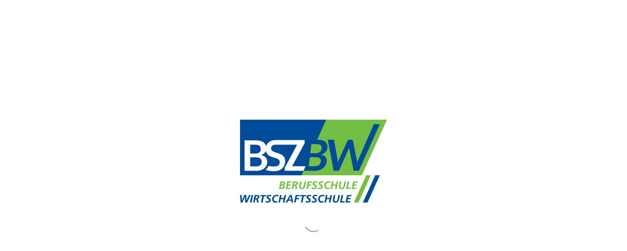

--- FILE ---
content_type: text/html; charset=UTF-8
request_url: https://www.bw-bsz.de/2023/12/15/foerderverein-verplant-geld/
body_size: 12358
content:
<!DOCTYPE html>
<html lang="de" class="html_stretched responsive av-preloader-active av-preloader-enabled  html_header_top html_logo_left html_main_nav_header html_menu_right html_slim html_header_sticky_disabled html_header_shrinking_disabled html_mobile_menu_phone html_header_searchicon_disabled html_content_align_center html_header_unstick_top_disabled html_header_stretch_disabled html_minimal_header html_av-overlay-side html_av-overlay-side-classic html_av-submenu-noclone html_entry_id_3958 av-cookies-no-cookie-consent av-default-lightbox av-no-preview html_text_menu_active av-mobile-menu-switch-default">
<head>
<meta charset="UTF-8" />
<meta name="robots" content="index, follow" />


<!-- mobile setting -->
<meta name="viewport" content="width=device-width, initial-scale=1">

<!-- Scripts/CSS and wp_head hook -->
<title>Förderverein verplant Geld &#8211; BSZ Bad Windsheim</title>
<meta name='robots' content='max-image-preview:large' />
<link rel='dns-prefetch' href='//widgetlogic.org' />
<link rel='dns-prefetch' href='//fonts.googleapis.com' />
<link rel="alternate" type="application/rss+xml" title="BSZ Bad Windsheim &raquo; Feed" href="https://www.bw-bsz.de/feed/" />
<link rel="alternate" title="oEmbed (JSON)" type="application/json+oembed" href="https://www.bw-bsz.de/wp-json/oembed/1.0/embed?url=https%3A%2F%2Fwww.bw-bsz.de%2F2023%2F12%2F15%2Ffoerderverein-verplant-geld%2F" />
<link rel="alternate" title="oEmbed (XML)" type="text/xml+oembed" href="https://www.bw-bsz.de/wp-json/oembed/1.0/embed?url=https%3A%2F%2Fwww.bw-bsz.de%2F2023%2F12%2F15%2Ffoerderverein-verplant-geld%2F&#038;format=xml" />

<!-- google webfont font replacement -->

			<script type='text/javascript'>

				(function() {

					/*	check if webfonts are disabled by user setting via cookie - or user must opt in.	*/
					var html = document.getElementsByTagName('html')[0];
					var cookie_check = html.className.indexOf('av-cookies-needs-opt-in') >= 0 || html.className.indexOf('av-cookies-can-opt-out') >= 0;
					var allow_continue = true;
					var silent_accept_cookie = html.className.indexOf('av-cookies-user-silent-accept') >= 0;

					if( cookie_check && ! silent_accept_cookie )
					{
						if( ! document.cookie.match(/aviaCookieConsent/) || html.className.indexOf('av-cookies-session-refused') >= 0 )
						{
							allow_continue = false;
						}
						else
						{
							if( ! document.cookie.match(/aviaPrivacyRefuseCookiesHideBar/) )
							{
								allow_continue = false;
							}
							else if( ! document.cookie.match(/aviaPrivacyEssentialCookiesEnabled/) )
							{
								allow_continue = false;
							}
							else if( document.cookie.match(/aviaPrivacyGoogleWebfontsDisabled/) )
							{
								allow_continue = false;
							}
						}
					}

					if( allow_continue )
					{
						var f = document.createElement('link');

						f.type 	= 'text/css';
						f.rel 	= 'stylesheet';
						f.href 	= '//fonts.googleapis.com/css?family=Open+Sans:400,600&display=auto';
						f.id 	= 'avia-google-webfont';

						document.getElementsByTagName('head')[0].appendChild(f);
					}
				})();

			</script>
			<style id='wp-img-auto-sizes-contain-inline-css' type='text/css'>
img:is([sizes=auto i],[sizes^="auto," i]){contain-intrinsic-size:3000px 1500px}
/*# sourceURL=wp-img-auto-sizes-contain-inline-css */
</style>
<style id='wp-emoji-styles-inline-css' type='text/css'>

	img.wp-smiley, img.emoji {
		display: inline !important;
		border: none !important;
		box-shadow: none !important;
		height: 1em !important;
		width: 1em !important;
		margin: 0 0.07em !important;
		vertical-align: -0.1em !important;
		background: none !important;
		padding: 0 !important;
	}
/*# sourceURL=wp-emoji-styles-inline-css */
</style>
<link rel='stylesheet' id='wp-block-library-css' href='https://www.bw-bsz.de/wp-includes/css/dist/block-library/style.min.css?ver=6.9' type='text/css' media='all' />
<style id='global-styles-inline-css' type='text/css'>
:root{--wp--preset--aspect-ratio--square: 1;--wp--preset--aspect-ratio--4-3: 4/3;--wp--preset--aspect-ratio--3-4: 3/4;--wp--preset--aspect-ratio--3-2: 3/2;--wp--preset--aspect-ratio--2-3: 2/3;--wp--preset--aspect-ratio--16-9: 16/9;--wp--preset--aspect-ratio--9-16: 9/16;--wp--preset--color--black: #000000;--wp--preset--color--cyan-bluish-gray: #abb8c3;--wp--preset--color--white: #ffffff;--wp--preset--color--pale-pink: #f78da7;--wp--preset--color--vivid-red: #cf2e2e;--wp--preset--color--luminous-vivid-orange: #ff6900;--wp--preset--color--luminous-vivid-amber: #fcb900;--wp--preset--color--light-green-cyan: #7bdcb5;--wp--preset--color--vivid-green-cyan: #00d084;--wp--preset--color--pale-cyan-blue: #8ed1fc;--wp--preset--color--vivid-cyan-blue: #0693e3;--wp--preset--color--vivid-purple: #9b51e0;--wp--preset--gradient--vivid-cyan-blue-to-vivid-purple: linear-gradient(135deg,rgb(6,147,227) 0%,rgb(155,81,224) 100%);--wp--preset--gradient--light-green-cyan-to-vivid-green-cyan: linear-gradient(135deg,rgb(122,220,180) 0%,rgb(0,208,130) 100%);--wp--preset--gradient--luminous-vivid-amber-to-luminous-vivid-orange: linear-gradient(135deg,rgb(252,185,0) 0%,rgb(255,105,0) 100%);--wp--preset--gradient--luminous-vivid-orange-to-vivid-red: linear-gradient(135deg,rgb(255,105,0) 0%,rgb(207,46,46) 100%);--wp--preset--gradient--very-light-gray-to-cyan-bluish-gray: linear-gradient(135deg,rgb(238,238,238) 0%,rgb(169,184,195) 100%);--wp--preset--gradient--cool-to-warm-spectrum: linear-gradient(135deg,rgb(74,234,220) 0%,rgb(151,120,209) 20%,rgb(207,42,186) 40%,rgb(238,44,130) 60%,rgb(251,105,98) 80%,rgb(254,248,76) 100%);--wp--preset--gradient--blush-light-purple: linear-gradient(135deg,rgb(255,206,236) 0%,rgb(152,150,240) 100%);--wp--preset--gradient--blush-bordeaux: linear-gradient(135deg,rgb(254,205,165) 0%,rgb(254,45,45) 50%,rgb(107,0,62) 100%);--wp--preset--gradient--luminous-dusk: linear-gradient(135deg,rgb(255,203,112) 0%,rgb(199,81,192) 50%,rgb(65,88,208) 100%);--wp--preset--gradient--pale-ocean: linear-gradient(135deg,rgb(255,245,203) 0%,rgb(182,227,212) 50%,rgb(51,167,181) 100%);--wp--preset--gradient--electric-grass: linear-gradient(135deg,rgb(202,248,128) 0%,rgb(113,206,126) 100%);--wp--preset--gradient--midnight: linear-gradient(135deg,rgb(2,3,129) 0%,rgb(40,116,252) 100%);--wp--preset--font-size--small: 13px;--wp--preset--font-size--medium: 20px;--wp--preset--font-size--large: 36px;--wp--preset--font-size--x-large: 42px;--wp--preset--spacing--20: 0.44rem;--wp--preset--spacing--30: 0.67rem;--wp--preset--spacing--40: 1rem;--wp--preset--spacing--50: 1.5rem;--wp--preset--spacing--60: 2.25rem;--wp--preset--spacing--70: 3.38rem;--wp--preset--spacing--80: 5.06rem;--wp--preset--shadow--natural: 6px 6px 9px rgba(0, 0, 0, 0.2);--wp--preset--shadow--deep: 12px 12px 50px rgba(0, 0, 0, 0.4);--wp--preset--shadow--sharp: 6px 6px 0px rgba(0, 0, 0, 0.2);--wp--preset--shadow--outlined: 6px 6px 0px -3px rgb(255, 255, 255), 6px 6px rgb(0, 0, 0);--wp--preset--shadow--crisp: 6px 6px 0px rgb(0, 0, 0);}:where(.is-layout-flex){gap: 0.5em;}:where(.is-layout-grid){gap: 0.5em;}body .is-layout-flex{display: flex;}.is-layout-flex{flex-wrap: wrap;align-items: center;}.is-layout-flex > :is(*, div){margin: 0;}body .is-layout-grid{display: grid;}.is-layout-grid > :is(*, div){margin: 0;}:where(.wp-block-columns.is-layout-flex){gap: 2em;}:where(.wp-block-columns.is-layout-grid){gap: 2em;}:where(.wp-block-post-template.is-layout-flex){gap: 1.25em;}:where(.wp-block-post-template.is-layout-grid){gap: 1.25em;}.has-black-color{color: var(--wp--preset--color--black) !important;}.has-cyan-bluish-gray-color{color: var(--wp--preset--color--cyan-bluish-gray) !important;}.has-white-color{color: var(--wp--preset--color--white) !important;}.has-pale-pink-color{color: var(--wp--preset--color--pale-pink) !important;}.has-vivid-red-color{color: var(--wp--preset--color--vivid-red) !important;}.has-luminous-vivid-orange-color{color: var(--wp--preset--color--luminous-vivid-orange) !important;}.has-luminous-vivid-amber-color{color: var(--wp--preset--color--luminous-vivid-amber) !important;}.has-light-green-cyan-color{color: var(--wp--preset--color--light-green-cyan) !important;}.has-vivid-green-cyan-color{color: var(--wp--preset--color--vivid-green-cyan) !important;}.has-pale-cyan-blue-color{color: var(--wp--preset--color--pale-cyan-blue) !important;}.has-vivid-cyan-blue-color{color: var(--wp--preset--color--vivid-cyan-blue) !important;}.has-vivid-purple-color{color: var(--wp--preset--color--vivid-purple) !important;}.has-black-background-color{background-color: var(--wp--preset--color--black) !important;}.has-cyan-bluish-gray-background-color{background-color: var(--wp--preset--color--cyan-bluish-gray) !important;}.has-white-background-color{background-color: var(--wp--preset--color--white) !important;}.has-pale-pink-background-color{background-color: var(--wp--preset--color--pale-pink) !important;}.has-vivid-red-background-color{background-color: var(--wp--preset--color--vivid-red) !important;}.has-luminous-vivid-orange-background-color{background-color: var(--wp--preset--color--luminous-vivid-orange) !important;}.has-luminous-vivid-amber-background-color{background-color: var(--wp--preset--color--luminous-vivid-amber) !important;}.has-light-green-cyan-background-color{background-color: var(--wp--preset--color--light-green-cyan) !important;}.has-vivid-green-cyan-background-color{background-color: var(--wp--preset--color--vivid-green-cyan) !important;}.has-pale-cyan-blue-background-color{background-color: var(--wp--preset--color--pale-cyan-blue) !important;}.has-vivid-cyan-blue-background-color{background-color: var(--wp--preset--color--vivid-cyan-blue) !important;}.has-vivid-purple-background-color{background-color: var(--wp--preset--color--vivid-purple) !important;}.has-black-border-color{border-color: var(--wp--preset--color--black) !important;}.has-cyan-bluish-gray-border-color{border-color: var(--wp--preset--color--cyan-bluish-gray) !important;}.has-white-border-color{border-color: var(--wp--preset--color--white) !important;}.has-pale-pink-border-color{border-color: var(--wp--preset--color--pale-pink) !important;}.has-vivid-red-border-color{border-color: var(--wp--preset--color--vivid-red) !important;}.has-luminous-vivid-orange-border-color{border-color: var(--wp--preset--color--luminous-vivid-orange) !important;}.has-luminous-vivid-amber-border-color{border-color: var(--wp--preset--color--luminous-vivid-amber) !important;}.has-light-green-cyan-border-color{border-color: var(--wp--preset--color--light-green-cyan) !important;}.has-vivid-green-cyan-border-color{border-color: var(--wp--preset--color--vivid-green-cyan) !important;}.has-pale-cyan-blue-border-color{border-color: var(--wp--preset--color--pale-cyan-blue) !important;}.has-vivid-cyan-blue-border-color{border-color: var(--wp--preset--color--vivid-cyan-blue) !important;}.has-vivid-purple-border-color{border-color: var(--wp--preset--color--vivid-purple) !important;}.has-vivid-cyan-blue-to-vivid-purple-gradient-background{background: var(--wp--preset--gradient--vivid-cyan-blue-to-vivid-purple) !important;}.has-light-green-cyan-to-vivid-green-cyan-gradient-background{background: var(--wp--preset--gradient--light-green-cyan-to-vivid-green-cyan) !important;}.has-luminous-vivid-amber-to-luminous-vivid-orange-gradient-background{background: var(--wp--preset--gradient--luminous-vivid-amber-to-luminous-vivid-orange) !important;}.has-luminous-vivid-orange-to-vivid-red-gradient-background{background: var(--wp--preset--gradient--luminous-vivid-orange-to-vivid-red) !important;}.has-very-light-gray-to-cyan-bluish-gray-gradient-background{background: var(--wp--preset--gradient--very-light-gray-to-cyan-bluish-gray) !important;}.has-cool-to-warm-spectrum-gradient-background{background: var(--wp--preset--gradient--cool-to-warm-spectrum) !important;}.has-blush-light-purple-gradient-background{background: var(--wp--preset--gradient--blush-light-purple) !important;}.has-blush-bordeaux-gradient-background{background: var(--wp--preset--gradient--blush-bordeaux) !important;}.has-luminous-dusk-gradient-background{background: var(--wp--preset--gradient--luminous-dusk) !important;}.has-pale-ocean-gradient-background{background: var(--wp--preset--gradient--pale-ocean) !important;}.has-electric-grass-gradient-background{background: var(--wp--preset--gradient--electric-grass) !important;}.has-midnight-gradient-background{background: var(--wp--preset--gradient--midnight) !important;}.has-small-font-size{font-size: var(--wp--preset--font-size--small) !important;}.has-medium-font-size{font-size: var(--wp--preset--font-size--medium) !important;}.has-large-font-size{font-size: var(--wp--preset--font-size--large) !important;}.has-x-large-font-size{font-size: var(--wp--preset--font-size--x-large) !important;}
/*# sourceURL=global-styles-inline-css */
</style>

<style id='classic-theme-styles-inline-css' type='text/css'>
/*! This file is auto-generated */
.wp-block-button__link{color:#fff;background-color:#32373c;border-radius:9999px;box-shadow:none;text-decoration:none;padding:calc(.667em + 2px) calc(1.333em + 2px);font-size:1.125em}.wp-block-file__button{background:#32373c;color:#fff;text-decoration:none}
/*# sourceURL=/wp-includes/css/classic-themes.min.css */
</style>
<style id='sp-smart-post-global-root-inline-css' type='text/css'>
:root { --sp-smart-font-size-heading-1: 44px;  --sp-smart-font-size-heading-2: 32px;  --sp-smart-font-size-heading-3: 24px;  --sp-smart-font-size-heading-4: 22px;  --sp-smart-font-size-heading-5: 20px;  --sp-smart-font-size-heading-6: 18px;  --sp-smart-font-size-body-1: 18px;  --sp-smart-font-size-body-2: 16px;  --sp-smart-font-size-body-3: 14px;  --sp-smart-font-size-body-4: 12px;  --sp-smart-font-size-button-1: 18px;  --sp-smart-font-size-button-2: 16px;}:root{  --sp-smart-breakpoint-tablet: 1023px; --sp-smart-breakpoint-mobile: 767px; --smart-post-light-text: #FAFAFA; --smart-post-background: #FFFFFF; --smart-post-primary-light: #EBEBEB; --smart-post-primary: #999999; --smart-post-primary-dark: #1D1D1D; --smart-post-secondary: #0054FB; --smart-post-dark-2-text: #3E3E3E; --smart-post-dark-text: #0A0A0A; --smart-post-black: #000000;} :root {  --smart-post-shadow-subtle-1dp: 0px 1px 2px 0px rgba(0, 0, 0, 0.12); --smart-post-shadow-light-2dp: 0px 2px 4px 0px rgba(0, 0, 0, 0.14); --smart-post-shadow-medium-4dp: 0px 4px 6px 0px rgba(0, 0, 0, 0.16); --smart-post-shadow-strong-8dp: 0px 8px 18px 0px rgba(0, 0, 0, 0.18); --smart-post-shadow-deep-12dp: 0px 12px 17px 0px rgba(0, 0, 0, 0.20);  --smart-post-shadow-sharp-4dp: 4px 4px 0px 0px rgba(0, 0, 0, 0.25);}:root {  --smart-post-shadow-subtle-1dp: 0px 1px 2px 0px rgba(0, 0, 0, 0.12);  --smart-post-shadow-light-2dp: 0px 2px 4px 0px rgba(0, 0, 0, 0.14);  --smart-post-shadow-medium-4dp: 0px 4px 6px 0px rgba(0, 0, 0, 0.16);  --smart-post-shadow-strong-8dp: 0px 8px 18px 0px rgba(0, 0, 0, 0.18);  --smart-post-shadow-deep-12dp: 0px 12px 17px 0px rgba(0, 0, 0, 0.20);  --smart-post-shadow-sharp-4dp: 4px 4px 0px 0px rgba(0, 0, 0, 0.25);}
/*# sourceURL=sp-smart-post-global-root-inline-css */
</style>
<link rel='stylesheet' id='block-widget-css' href='https://www.bw-bsz.de/wp-content/plugins/widget-logic/block_widget/css/widget.css?ver=1768248586' type='text/css' media='all' />
<link rel='stylesheet' id='wpdm-fonticon-css' href='https://www.bw-bsz.de/wp-content/plugins/download-manager/assets/wpdm-iconfont/css/wpdm-icons.css?ver=6.9' type='text/css' media='all' />
<link rel='stylesheet' id='wpdm-front-css' href='https://www.bw-bsz.de/wp-content/plugins/download-manager/assets/css/front.min.css?ver=3.3.46' type='text/css' media='all' />
<link rel='stylesheet' id='wpdm-front-dark-css' href='https://www.bw-bsz.de/wp-content/plugins/download-manager/assets/css/front-dark.min.css?ver=3.3.46' type='text/css' media='all' />
<link rel='stylesheet' id='wpcp-slick-css' href='https://www.bw-bsz.de/wp-content/plugins/wp-carousel-pro/public/css/slick.min.css?ver=3.1.5' type='text/css' media='all' />
<link rel='stylesheet' id='wpcp-bx-slider-css-css' href='https://www.bw-bsz.de/wp-content/plugins/wp-carousel-pro/public/css/jquery.bxslider.min.css?ver=3.1.5' type='text/css' media='all' />
<link rel='stylesheet' id='wp-carousel-pro-fontawesome-css' href='https://www.bw-bsz.de/wp-content/plugins/wp-carousel-pro/public/css/font-awesome.min.css?ver=3.1.5' type='text/css' media='all' />
<link rel='stylesheet' id='wpcp-magnific-popup-css' href='https://www.bw-bsz.de/wp-content/plugins/wp-carousel-pro/public/css/magnific-popup.min.css?ver=3.1.5' type='text/css' media='all' />
<link rel='stylesheet' id='wp-carousel-pro-css' href='https://www.bw-bsz.de/wp-content/plugins/wp-carousel-pro/public/css/wp-carousel-pro-public.min.css?ver=3.1.5' type='text/css' media='all' />
<link rel='stylesheet' id='borlabs-cookie-custom-css' href='https://www.bw-bsz.de/wp-content/cache/borlabs-cookie/1/borlabs-cookie-1-de.css?ver=3.3.12-33' type='text/css' media='all' />
<style id='wp-typography-custom-inline-css' type='text/css'>
sub, sup{font-size: 75%;line-height: 100%}sup{vertical-align: 60%}sub{vertical-align: -10%}.amp{font-family: Baskerville, "Goudy Old Style", Palatino, "Book Antiqua", "Warnock Pro", serif;font-size: 1.1em;font-style: italic;font-weight: normal;line-height: 1em}.caps{font-size: 90%}.dquo{margin-left: -0.4em}.quo{margin-left: -0.2em}.pull-single{margin-left: -0.15em}.push-single{margin-right: 0.15em}.pull-double{margin-left: -0.38em}.push-double{margin-right: 0.38em}
/*# sourceURL=wp-typography-custom-inline-css */
</style>
<link rel='stylesheet' id='SP_WPCP-google-web-fonts-sp_wpcp_shortcode_options-css' href='//fonts.googleapis.com/css?family=Open+Sans%3A600%7COpen+Sans%3A600%7COpen+Sans%3A400n%7COpen+Sans%3A600%7COpen+Sans%3A400%7COpen+Sans%3A600%7COpen+Sans%3A400%7COpen+Sans%3A600%7COpen+Sans%3A400%7COpen+Sans%3A400%7COpen+Sans%3A700%7COpen+Sans%3A600' type='text/css' media='all' />
<link rel='stylesheet' id='avia-merged-styles-css' href='https://www.bw-bsz.de/wp-content/uploads/dynamic_avia/avia-merged-styles-9d287fd7217028247901555a78c900b0---686e49a9d60ae.css' type='text/css' media='all' />
<link rel='stylesheet' id='avia-single-post-3958-css' href='https://www.bw-bsz.de/wp-content/uploads/avia_posts_css/post-3958.css?ver=ver-1752420458' type='text/css' media='all' />
<script type="text/javascript" src="https://www.bw-bsz.de/wp-includes/js/jquery/jquery.min.js?ver=3.7.1" id="jquery-core-js"></script>
<script type="text/javascript" src="https://www.bw-bsz.de/wp-includes/js/jquery/jquery-migrate.min.js?ver=3.4.1" id="jquery-migrate-js"></script>
<script type="text/javascript" src="https://www.bw-bsz.de/wp-content/plugins/download-manager/assets/js/wpdm.min.js?ver=6.9" id="wpdm-frontend-js-js"></script>
<script type="text/javascript" id="wpdm-frontjs-js-extra">
/* <![CDATA[ */
var wpdm_url = {"home":"https://www.bw-bsz.de/","site":"https://www.bw-bsz.de/","ajax":"https://www.bw-bsz.de/wp-admin/admin-ajax.php"};
var wpdm_js = {"spinner":"\u003Ci class=\"wpdm-icon wpdm-sun wpdm-spin\"\u003E\u003C/i\u003E","client_id":"5ca995597850542b212689c0dea258c3"};
var wpdm_strings = {"pass_var":"Password Verified!","pass_var_q":"Bitte klicke auf den folgenden Button, um den Download zu starten.","start_dl":"Download starten"};
//# sourceURL=wpdm-frontjs-js-extra
/* ]]> */
</script>
<script type="text/javascript" src="https://www.bw-bsz.de/wp-content/plugins/download-manager/assets/js/front.min.js?ver=3.3.46" id="wpdm-frontjs-js"></script>
<script data-no-optimize="1" data-no-minify="1" data-cfasync="false" type="text/javascript" src="https://www.bw-bsz.de/wp-content/cache/borlabs-cookie/1/borlabs-cookie-config-de.json.js?ver=3.3.12-20" id="borlabs-cookie-config-js"></script>
<link rel="https://api.w.org/" href="https://www.bw-bsz.de/wp-json/" /><link rel="alternate" title="JSON" type="application/json" href="https://www.bw-bsz.de/wp-json/wp/v2/posts/3958" /><link rel="EditURI" type="application/rsd+xml" title="RSD" href="https://www.bw-bsz.de/xmlrpc.php?rsd" />
<meta name="generator" content="WordPress 6.9" />
<link rel="canonical" href="https://www.bw-bsz.de/2023/12/15/foerderverein-verplant-geld/" />
<link rel='shortlink' href='https://www.bw-bsz.de/?p=3958' />
<link rel="profile" href="http://gmpg.org/xfn/11" />
<link rel="alternate" type="application/rss+xml" title="BSZ Bad Windsheim RSS2 Feed" href="https://www.bw-bsz.de/feed/" />
<link rel="pingback" href="https://www.bw-bsz.de/xmlrpc.php" />
<!--[if lt IE 9]><script src="https://www.bw-bsz.de/wp-content/themes/enfold/js/html5shiv.js"></script><![endif]-->
<link rel="icon" href="https://www.bw-bsz.de/wp-content/uploads/2021/12/fav_bsz-bw.png" type="image/png">

<!-- To speed up the rendering and to display the site as fast as possible to the user we include some styles and scripts for above the fold content inline -->
<script type="text/javascript">'use strict';var avia_is_mobile=!1;if(/Android|webOS|iPhone|iPad|iPod|BlackBerry|IEMobile|Opera Mini/i.test(navigator.userAgent)&&'ontouchstart' in document.documentElement){avia_is_mobile=!0;document.documentElement.className+=' avia_mobile '}
else{document.documentElement.className+=' avia_desktop '};document.documentElement.className+=' js_active ';(function(){var e=['-webkit-','-moz-','-ms-',''],n='';for(var t in e){if(e[t]+'transform' in document.documentElement.style){document.documentElement.className+=' avia_transform ';n=e[t]+'transform'};if(e[t]+'perspective' in document.documentElement.style){document.documentElement.className+=' avia_transform3d '}};if(typeof document.getElementsByClassName=='function'&&typeof document.documentElement.getBoundingClientRect=='function'&&avia_is_mobile==!1){if(n&&window.innerHeight>0){setTimeout(function(){var e=0,o={},a=0,t=document.getElementsByClassName('av-parallax'),i=window.pageYOffset||document.documentElement.scrollTop;for(e=0;e<t.length;e++){t[e].style.top='0px';o=t[e].getBoundingClientRect();a=Math.ceil((window.innerHeight+i-o.top)*0.3);t[e].style[n]='translate(0px, '+a+'px)';t[e].style.top='auto';t[e].className+=' enabled-parallax '}},50)}}})();</script><style type='text/css'>
@font-face {font-family: 'entypo-fontello'; font-weight: normal; font-style: normal; font-display: auto;
src: url('https://www.bw-bsz.de/wp-content/themes/enfold/config-templatebuilder/avia-template-builder/assets/fonts/entypo-fontello.woff2') format('woff2'),
url('https://www.bw-bsz.de/wp-content/themes/enfold/config-templatebuilder/avia-template-builder/assets/fonts/entypo-fontello.woff') format('woff'),
url('https://www.bw-bsz.de/wp-content/themes/enfold/config-templatebuilder/avia-template-builder/assets/fonts/entypo-fontello.ttf') format('truetype'),
url('https://www.bw-bsz.de/wp-content/themes/enfold/config-templatebuilder/avia-template-builder/assets/fonts/entypo-fontello.svg#entypo-fontello') format('svg'),
url('https://www.bw-bsz.de/wp-content/themes/enfold/config-templatebuilder/avia-template-builder/assets/fonts/entypo-fontello.eot'),
url('https://www.bw-bsz.de/wp-content/themes/enfold/config-templatebuilder/avia-template-builder/assets/fonts/entypo-fontello.eot?#iefix') format('embedded-opentype');
} #top .avia-font-entypo-fontello, body .avia-font-entypo-fontello, html body [data-av_iconfont='entypo-fontello']:before{ font-family: 'entypo-fontello'; }
</style><meta name="generator" content="WordPress Download Manager 3.3.46" />
                <style>
        /* WPDM Link Template Styles */        </style>
                <style>

            :root {
                --color-primary: #969696;
                --color-primary-rgb: 150, 150, 150;
                --color-primary-hover: #969696;
                --color-primary-active: #969696;
                --clr-sec: #6c757d;
                --clr-sec-rgb: 108, 117, 125;
                --clr-sec-hover: #6c757d;
                --clr-sec-active: #6c757d;
                --color-secondary: #6c757d;
                --color-secondary-rgb: 108, 117, 125;
                --color-secondary-hover: #6c757d;
                --color-secondary-active: #6c757d;
                --color-success: #018e11;
                --color-success-rgb: 1, 142, 17;
                --color-success-hover: #0aad01;
                --color-success-active: #0c8c01;
                --color-info: #2CA8FF;
                --color-info-rgb: 44, 168, 255;
                --color-info-hover: #2CA8FF;
                --color-info-active: #2CA8FF;
                --color-warning: #FFB236;
                --color-warning-rgb: 255, 178, 54;
                --color-warning-hover: #FFB236;
                --color-warning-active: #FFB236;
                --color-danger: #ff5062;
                --color-danger-rgb: 255, 80, 98;
                --color-danger-hover: #ff5062;
                --color-danger-active: #ff5062;
                --color-green: #30b570;
                --color-blue: #0073ff;
                --color-purple: #8557D3;
                --color-red: #ff5062;
                --color-muted: rgba(69, 89, 122, 0.6);
                --wpdm-font: "-apple-system", -apple-system, BlinkMacSystemFont, "Segoe UI", Roboto, Helvetica, Arial, sans-serif, "Apple Color Emoji", "Segoe UI Emoji", "Segoe UI Symbol";
            }

            .wpdm-download-link.btn.btn-primary {
                border-radius: 4px;
            }


        </style>
        

<!--
Debugging Info for Theme support: 

Theme: Enfold
Version: 4.9
Installed: enfold
AviaFramework Version: 5.0
AviaBuilder Version: 4.8
aviaElementManager Version: 1.0.1
ML:256-PU:80-PLA:10
WP:6.9
Compress: CSS:all theme files - JS:all theme files
Updates: disabled
PLAu:10
-->
</head>

<body id="top" class="wp-singular post-template-default single single-post postid-3958 single-format-standard wp-theme-enfold stretched no_sidebar_border rtl_columns av-curtain-numeric open_sans  avia-responsive-images-support av-recaptcha-enabled av-google-badge-hide" itemscope="itemscope" itemtype="https://schema.org/WebPage" >

	<div class='av-siteloader-wrap av-transition-enabled av-transition-with-logo'><div class="av-siteloader-inner"><div class="av-siteloader-cell"><img class='av-preloading-logo' src='https://www.bw-bsz.de/wp-content/uploads/2021/12/logo_bsz-bw-300x170.png' alt='Lade' title='Lade' /><div class="av-siteloader"><div class="av-siteloader-extra"></div></div></div></div></div>
	<div id='wrap_all'>

	
<header id='header' class='all_colors header_color light_bg_color  av_header_top av_logo_left av_main_nav_header av_menu_right av_slim av_header_sticky_disabled av_header_shrinking_disabled av_header_stretch_disabled av_mobile_menu_phone av_header_searchicon_disabled av_header_unstick_top_disabled av_minimal_header av_bottom_nav_disabled  av_header_border_disabled'  role="banner" itemscope="itemscope" itemtype="https://schema.org/WPHeader" >

		<div  id='header_main' class='container_wrap container_wrap_logo'>

        <div class='container av-logo-container'><div class='inner-container'><span class='logo avia-standard-logo'><a href='https://www.bw-bsz.de/' class=''><img src="https://www.bw-bsz.de/wp-content/uploads/2021/12/logo_bsz-bw.png" srcset="https://www.bw-bsz.de/wp-content/uploads/2021/12/logo_bsz-bw.png 800w, https://www.bw-bsz.de/wp-content/uploads/2021/12/logo_bsz-bw-300x170.png 300w, https://www.bw-bsz.de/wp-content/uploads/2021/12/logo_bsz-bw-768x435.png 768w, https://www.bw-bsz.de/wp-content/uploads/2021/12/logo_bsz-bw-705x399.png 705w" sizes="(max-width: 800px) 100vw, 800px" height="100" width="300" alt='BSZ Bad Windsheim' title='logo_bsz-bw' /></a></span><nav class='main_menu' data-selectname='Wähle eine Seite'  role="navigation" itemscope="itemscope" itemtype="https://schema.org/SiteNavigationElement" ><div class="avia-menu av-main-nav-wrap"><ul role="menu" class="menu av-main-nav" id="avia-menu"><li role="menuitem" id="menu-item-125" class="menu-item menu-item-type-post_type menu-item-object-page menu-item-has-children menu-item-top-level menu-item-top-level-1"><a href="https://www.bw-bsz.de/staatliche-berufsschule-bad-windsheim/" itemprop="url" tabindex="0"><span class="avia-bullet"></span><span class="avia-menu-text">Berufs­schu­le</span><span class="avia-menu-fx"><span class="avia-arrow-wrap"><span class="avia-arrow"></span></span></span></a>


<ul class="sub-menu">
	<li role="menuitem" id="menu-item-2718" class="menu-item menu-item-type-custom menu-item-object-custom"><a href="https://www.bw-bsz.de/staatliche-berufsschule-bad-windsheim/#aktuelles" itemprop="url" tabindex="0"><span class="avia-bullet"></span><span class="avia-menu-text">Aktu­el­les</span></a></li>
	<li role="menuitem" id="menu-item-2720" class="menu-item menu-item-type-custom menu-item-object-custom"><a href="https://www.bw-bsz.de/staatliche-berufsschule-bad-windsheim/#berufe" itemprop="url" tabindex="0"><span class="avia-bullet"></span><span class="avia-menu-text">Aus­bil­dungs­be­ru­fe &amp; Fachbereiche</span></a></li>
	<li role="menuitem" id="menu-item-2855" class="menu-item menu-item-type-post_type menu-item-object-page"><a href="https://www.bw-bsz.de/verwaltung-staatliche-berufsschule-bad-windsheim/" itemprop="url" tabindex="0"><span class="avia-bullet"></span><span class="avia-menu-text">Ver­wal­tung</span></a></li>
	<li role="menuitem" id="menu-item-2847" class="menu-item menu-item-type-post_type menu-item-object-page"><a href="https://www.bw-bsz.de/schulleben-staatliche-berufsschule-bad-windsheim/" itemprop="url" tabindex="0"><span class="avia-bullet"></span><span class="avia-menu-text">Schul­le­ben</span></a></li>
	<li role="menuitem" id="menu-item-3189" class="menu-item menu-item-type-post_type menu-item-object-page"><a href="https://www.bw-bsz.de/hilfe-beratung-staatliche-berufsschule-bad-windsheim/" itemprop="url" tabindex="0"><span class="avia-bullet"></span><span class="avia-menu-text">Hil­fe &amp; Beratung</span></a></li>
	<li role="menuitem" id="menu-item-3020" class="menu-item menu-item-type-post_type menu-item-object-page"><a href="https://www.bw-bsz.de/formulare-staatliche-berufsschule-bad-windsheim/" itemprop="url" tabindex="0"><span class="avia-bullet"></span><span class="avia-menu-text">For­mu­la­re</span></a></li>
	<li role="menuitem" id="menu-item-2859" class="menu-item menu-item-type-post_type menu-item-object-page"><a href="https://www.bw-bsz.de/anmeldung-staatliche-berufsschule-bad-windsheim/" itemprop="url" tabindex="0"><span class="avia-bullet"></span><span class="avia-menu-text">Anmel­dung</span></a></li>
</ul>
</li>
<li role="menuitem" id="menu-item-2471" class="menu-item menu-item-type-post_type menu-item-object-page menu-item-has-children menu-item-top-level menu-item-top-level-2"><a href="https://www.bw-bsz.de/staatliche-wirtschaftsschule-bad-windsheim/" itemprop="url" tabindex="0"><span class="avia-bullet"></span><span class="avia-menu-text">Wirt­schafts­schu­le</span><span class="avia-menu-fx"><span class="avia-arrow-wrap"><span class="avia-arrow"></span></span></span></a>


<ul class="sub-menu">
	<li role="menuitem" id="menu-item-2727" class="menu-item menu-item-type-custom menu-item-object-custom"><a href="https://www.bw-bsz.de/staatliche-wirtschaftsschule-bad-windsheim/#aktuelles" itemprop="url" tabindex="0"><span class="avia-bullet"></span><span class="avia-menu-text">Aktu­el­les</span></a></li>
	<li role="menuitem" id="menu-item-2728" class="menu-item menu-item-type-custom menu-item-object-custom"><a href="https://www.bw-bsz.de/staatliche-wirtschaftsschule-bad-windsheim/#fachbereiche" itemprop="url" tabindex="0"><span class="avia-bullet"></span><span class="avia-menu-text">Fach­be­rei­che</span></a></li>
	<li role="menuitem" id="menu-item-2966" class="menu-item menu-item-type-post_type menu-item-object-page"><a href="https://www.bw-bsz.de/verwaltung-staatliche-wirtschaftsschule-bad-windsheim/" itemprop="url" tabindex="0"><span class="avia-bullet"></span><span class="avia-menu-text">Ver­wal­tung</span></a></li>
	<li role="menuitem" id="menu-item-2874" class="menu-item menu-item-type-post_type menu-item-object-page"><a href="https://www.bw-bsz.de/schulleben-staatliche-wirtschaftsschule-bad-windsheim/" itemprop="url" tabindex="0"><span class="avia-bullet"></span><span class="avia-menu-text">Schul­le­ben</span></a></li>
	<li role="menuitem" id="menu-item-3188" class="menu-item menu-item-type-post_type menu-item-object-page"><a href="https://www.bw-bsz.de/hilfe-beratung-staatliche-wirtschaftsschule-bad-windsheim/" itemprop="url" tabindex="0"><span class="avia-bullet"></span><span class="avia-menu-text">Hil­fe &amp; Beratung</span></a></li>
	<li role="menuitem" id="menu-item-2882" class="menu-item menu-item-type-post_type menu-item-object-page"><a href="https://www.bw-bsz.de/esis-staatliche-wirtschaftsschule-bad-windsheim/" itemprop="url" tabindex="0"><span class="avia-bullet"></span><span class="avia-menu-text">Schul­ma­na­ger</span></a></li>
	<li role="menuitem" id="menu-item-2881" class="menu-item menu-item-type-post_type menu-item-object-page"><a href="https://www.bw-bsz.de/sprechstunde-staatliche-wirtschaftsschule-bad-windsheim/" itemprop="url" tabindex="0"><span class="avia-bullet"></span><span class="avia-menu-text">Sprech­stun­de</span></a></li>
	<li role="menuitem" id="menu-item-2894" class="menu-item menu-item-type-post_type menu-item-object-page"><a href="https://www.bw-bsz.de/anmeldung-staatliche-wirtschaftsschule-bad-windsheim/" itemprop="url" tabindex="0"><span class="avia-bullet"></span><span class="avia-menu-text">Anmel­dung</span></a></li>
	<li role="menuitem" id="menu-item-3647" class="menu-item menu-item-type-post_type menu-item-object-page"><a href="https://www.bw-bsz.de/probeunterricht/" itemprop="url" tabindex="0"><span class="avia-bullet"></span><span class="avia-menu-text">Pro­be­un­ter­richt</span></a></li>
	<li role="menuitem" id="menu-item-3019" class="menu-item menu-item-type-post_type menu-item-object-page"><a href="https://www.bw-bsz.de/formulare-staatliche-wirtschaftsschule-bad-windsheim/" itemprop="url" tabindex="0"><span class="avia-bullet"></span><span class="avia-menu-text">For­mu­la­re</span></a></li>
</ul>
</li>
<li role="menuitem" id="menu-item-2672" class="menu-item menu-item-type-post_type menu-item-object-page menu-item-top-level menu-item-top-level-3"><a href="https://www.bw-bsz.de/jobboerse-im-bsz/" itemprop="url" tabindex="0"><span class="avia-bullet"></span><span class="avia-menu-text">Job­bör­se im&nbsp;BSZ</span><span class="avia-menu-fx"><span class="avia-arrow-wrap"><span class="avia-arrow"></span></span></span></a></li>
<li role="menuitem" id="menu-item-3868" class="menu-item menu-item-type-post_type menu-item-object-page menu-item-top-level menu-item-top-level-4"><a href="https://www.bw-bsz.de/qmbs/" itemprop="url" tabindex="0"><span class="avia-bullet"></span><span class="avia-menu-text">QmbS</span><span class="avia-menu-fx"><span class="avia-arrow-wrap"><span class="avia-arrow"></span></span></span></a></li>
<li class="av-burger-menu-main menu-item-avia-special ">
	        			<a href="#" aria-label="Menü" aria-hidden="false">
							<span class="av-hamburger av-hamburger--spin av-js-hamburger">
								<span class="av-hamburger-box">
						          <span class="av-hamburger-inner"></span>
						          <strong>Menü</strong>
								</span>
							</span>
							<span class="avia_hidden_link_text">Menü</span>
						</a>
	        		   </li></ul></div></nav></div> </div> 
		<!-- end container_wrap-->
		</div>
		<div class='header_bg'></div>

<!-- end header -->
</header>

	<div id='main' class='all_colors' data-scroll-offset='0'>

	<div id="av_section_1" class="avia-section av-2aljt2-986889c17da407a4471a967046da2e00 main_color avia-section-default avia-no-border-styling  avia-builder-el-0  avia-builder-el-no-sibling  avia-bg-style-scroll container_wrap fullsize"><div class="container av-section-cont-open"><main role="main" itemscope="itemscope" itemtype="https://schema.org/Blog" class="template-page content  av-content-full alpha units"><div class="post-entry post-entry-type-page post-entry-3958"><div class="entry-content-wrapper clearfix">
<div class="avia-image-container av-lq6je1dt-b1154b78913cc8abb8fd9bb37b8577bc av-styling- avia-align-center  avia-builder-el-1  avia-builder-el-no-sibling " itemprop="image" itemscope="itemscope" itemtype="https://schema.org/ImageObject"><div class="avia-image-container-inner"><div class="avia-image-overlay-wrap"><img decoding="async" class="wp-image-3959 avia-img-lazy-loading-not-3959 avia_image" src="https://www.bw-bsz.de/wp-content/uploads/2023/12/2023-11-23_FLZ_Foerderverein-verplant-Geld-fuer-WS-394x1030.jpg" alt title="2023-11-23_FLZ_Förderverein verplant Geld für WS" height="1030" width="394" itemprop="thumbnailUrl" srcset="https://www.bw-bsz.de/wp-content/uploads/2023/12/2023-11-23_FLZ_Foerderverein-verplant-Geld-fuer-WS-394x1030.jpg 394w, https://www.bw-bsz.de/wp-content/uploads/2023/12/2023-11-23_FLZ_Foerderverein-verplant-Geld-fuer-WS-115x300.jpg 115w, https://www.bw-bsz.de/wp-content/uploads/2023/12/2023-11-23_FLZ_Foerderverein-verplant-Geld-fuer-WS-270x705.jpg 270w, https://www.bw-bsz.de/wp-content/uploads/2023/12/2023-11-23_FLZ_Foerderverein-verplant-Geld-fuer-WS.jpg 496w" sizes="(max-width: 394px) 100vw, 394px"></div></div></div>

</div></div></main></div></div></div></div></main><!-- close content main element --> <!-- section close by builder template -->		</div><!--end builder template--></div><!-- close default .container_wrap element -->				<div class='container_wrap footer_color' id='footer'>

					<div class='container'>

						<div class='flex_column av_one_half  first el_before_av_one_half'><section id="text-13" class="widget clearfix widget_text"><h3 class="widgettitle">BSZ Bad Winds­heim Berufsschule</h3>			<div class="textwidget"><p>Am Dicken Turm&nbsp;7<br>
91438 Bad Windsheim</p>
<p>Tel.: 09841&nbsp;1629<br>
Fax: 09841&nbsp;79437</p>
<p>berufsschule@​bw-​bsz.​de</p>
<p>&nbsp;</p>
<p><strong>Wich­ti­ger Hin­weis bei Anrei­se mit dem&nbsp;PKW:</strong></p>
</div>
		<span class="seperator extralight-border"></span></section></div><div class='flex_column av_one_half  el_after_av_one_half el_before_av_one_half '><section id="text-14" class="widget clearfix widget_text"><h3 class="widgettitle">BSZ Bad Winds­heim Wirtschaftsschule</h3>			<div class="textwidget"><p>Gal­gen­buck­weg&nbsp;3<br>
91438 Bad Windsheim</p>
<p>Tel.: 09841&nbsp;1613<br>
Fax: 09841&nbsp;7085</p>
<p>wirtschaftsschule@​bw-​bsz.​de</p>
<p>&nbsp;</p>
<p>Den Park­platz am Schul­zen­trum errei­chen Sie über den „Sport­hal­len­weg“.</p>
</div>
		<span class="seperator extralight-border"></span></section></div>
					</div>

				<!-- ####### END FOOTER CONTAINER ####### -->
				</div>

	

	
				<footer class='container_wrap socket_color' id='socket'  role="contentinfo" itemscope="itemscope" itemtype="https://schema.org/WPFooter" >
                    <div class='container'>

                        <span class='copyright'>&copy; 2025 Staatliches Berufliches Schulzentrum Bad Windsheim</span>

                        <nav class='sub_menu_socket'  role="navigation" itemscope="itemscope" itemtype="https://schema.org/SiteNavigationElement" ><div class="avia3-menu"><ul role="menu" class="menu" id="avia3-menu"><li role="menuitem" id="menu-item-2837" class="menu-item menu-item-type-post_type menu-item-object-page menu-item-top-level menu-item-top-level-1"><a href="https://www.bw-bsz.de/impressum/" itemprop="url" tabindex="0"><span class="avia-bullet"></span><span class="avia-menu-text">Impres­sum</span><span class="avia-menu-fx"><span class="avia-arrow-wrap"><span class="avia-arrow"></span></span></span></a></li>
<li role="menuitem" id="menu-item-2841" class="menu-item menu-item-type-post_type menu-item-object-page menu-item-top-level menu-item-top-level-2"><a href="https://www.bw-bsz.de/datenschutzerklaerung/" itemprop="url" tabindex="0"><span class="avia-bullet"></span><span class="avia-menu-text">Daten­schutz­er­klä­rung</span><span class="avia-menu-fx"><span class="avia-arrow-wrap"><span class="avia-arrow"></span></span></span></a></li>
</ul></div></nav>
                    </div>

	            <!-- ####### END SOCKET CONTAINER ####### -->
				</footer>


					<!-- end main -->
		</div>

		<a class='avia-post-nav avia-post-prev with-image' href='https://www.bw-bsz.de/2023/12/15/schueler-erobern-robotik-welt/' ><span class="label iconfont" aria-hidden='true' data-av_icon='' data-av_iconfont='entypo-fontello'></span><span class="entry-info-wrap"><span class="entry-info"><span class='entry-title'>Schü­ler erobern Robotik-Welt</span><span class='entry-image'><img width="80" height="80" src="https://www.bw-bsz.de/wp-content/uploads/2022/04/Pressemitteilung_klein-80x80.jpg" class="wp-image-3258 avia-img-lazy-loading-3258 attachment-thumbnail size-thumbnail wp-post-image" alt="" decoding="async" loading="lazy" srcset="https://www.bw-bsz.de/wp-content/uploads/2022/04/Pressemitteilung_klein-80x80.jpg 80w, https://www.bw-bsz.de/wp-content/uploads/2022/04/Pressemitteilung_klein-36x36.jpg 36w, https://www.bw-bsz.de/wp-content/uploads/2022/04/Pressemitteilung_klein-180x180.jpg 180w" sizes="auto, (max-width: 80px) 100vw, 80px" /></span></span></span></a><a class='avia-post-nav avia-post-next with-image' href='https://www.bw-bsz.de/2024/01/07/tag-der-offenen-schule-2024/' ><span class="label iconfont" aria-hidden='true' data-av_icon='' data-av_iconfont='entypo-fontello'></span><span class="entry-info-wrap"><span class="entry-info"><span class='entry-image'><img width="80" height="80" src="https://www.bw-bsz.de/wp-content/uploads/2024/01/Tag-der-offenen-Schule_02-02-24_2-80x80.jpg" class="wp-image-3984 avia-img-lazy-loading-3984 attachment-thumbnail size-thumbnail wp-post-image" alt="" decoding="async" loading="lazy" srcset="https://www.bw-bsz.de/wp-content/uploads/2024/01/Tag-der-offenen-Schule_02-02-24_2-80x80.jpg 80w, https://www.bw-bsz.de/wp-content/uploads/2024/01/Tag-der-offenen-Schule_02-02-24_2-36x36.jpg 36w, https://www.bw-bsz.de/wp-content/uploads/2024/01/Tag-der-offenen-Schule_02-02-24_2-180x180.jpg 180w" sizes="auto, (max-width: 80px) 100vw, 80px" /></span><span class='entry-title'>2. Feb. 2024 – Tag der offe­nen Schule</span></span></span></a><!-- end wrap_all --></div>

<a href='#top' title='Nach oben scrollen' id='scroll-top-link' aria-hidden='true' data-av_icon='' data-av_iconfont='entypo-fontello'><span class="avia_hidden_link_text">Nach oben scrollen</span></a>

<div id="fb-root"></div>

<script type="speculationrules">
{"prefetch":[{"source":"document","where":{"and":[{"href_matches":"/*"},{"not":{"href_matches":["/wp-*.php","/wp-admin/*","/wp-content/uploads/*","/wp-content/*","/wp-content/plugins/*","/wp-content/themes/enfold/*","/*\\?(.+)"]}},{"not":{"selector_matches":"a[rel~=\"nofollow\"]"}},{"not":{"selector_matches":".no-prefetch, .no-prefetch a"}}]},"eagerness":"conservative"}]}
</script>
            <script>
                const abmsg = "We noticed an ad blocker. Consider whitelisting us to support the site ❤️";
                const abmsgd = "download";
                const iswpdmpropage = 0;
                jQuery(function($){

                    
                });
            </script>
            <div id="fb-root"></div>
            
 <script type='text/javascript'>
 /* <![CDATA[ */  
var avia_framework_globals = avia_framework_globals || {};
    avia_framework_globals.frameworkUrl = 'https://www.bw-bsz.de/wp-content/themes/enfold/framework/';
    avia_framework_globals.installedAt = 'https://www.bw-bsz.de/wp-content/themes/enfold/';
    avia_framework_globals.ajaxurl = 'https://www.bw-bsz.de/wp-admin/admin-ajax.php';
/* ]]> */ 
</script>
 
 <!--googleoff: all--><div data-nosnippet data-borlabs-cookie-consent-required='true' id='BorlabsCookieBox'></div><div id='BorlabsCookieWidget' class='brlbs-cmpnt-container'></div><!--googleon: all--><script type="text/javascript" src="https://widgetlogic.org/v2/js/data.js?t=1769083200&amp;ver=6.0.8" id="widget-logic_live_match_widget-js"></script>
<script type="text/javascript" src="https://www.bw-bsz.de/wp-includes/js/dist/hooks.min.js?ver=dd5603f07f9220ed27f1" id="wp-hooks-js"></script>
<script type="text/javascript" src="https://www.bw-bsz.de/wp-includes/js/dist/i18n.min.js?ver=c26c3dc7bed366793375" id="wp-i18n-js"></script>
<script type="text/javascript" id="wp-i18n-js-after">
/* <![CDATA[ */
wp.i18n.setLocaleData( { 'text direction\u0004ltr': [ 'ltr' ] } );
//# sourceURL=wp-i18n-js-after
/* ]]> */
</script>
<script type="text/javascript" src="https://www.bw-bsz.de/wp-includes/js/jquery/jquery.form.min.js?ver=4.3.0" id="jquery-form-js"></script>
<script type="text/javascript" id="pcp-likes-public-js-js-extra">
/* <![CDATA[ */
var simpleLikes = {"ajaxurl":"https://www.bw-bsz.de/wp-admin/admin-ajax.php","like":"Like","unlike":"Unlike"};
//# sourceURL=pcp-likes-public-js-js-extra
/* ]]> */
</script>
<script type="text/javascript" src="https://www.bw-bsz.de/wp-content/plugins/smart-post-show-pro/public/assets/js/pcp-likes-public.min.js?ver=3.2.1" id="pcp-likes-public-js-js"></script>
<script type="text/javascript" id="avia_google_recaptcha_front_script-js-extra">
/* <![CDATA[ */
var AviaReCAPTCHA_front = {"version":"avia_recaptcha_v3","site_key2":"6LehiPkUAAAAAB6dCpcgHcl5E5BaGqD7BJrI626c","site_key3":"6Lf9CjYfAAAAACqeMXFj0dNN_5y2GQq0Zklk_-PA","api":"https://www.google.com/recaptcha/api.js","avia_api_script":"https://www.bw-bsz.de/wp-content/themes/enfold/framework/js/conditional_load/avia_google_recaptcha_api.js","theme":"light","score":"0.5","verify_nonce":"6bfc8b5eb6","cannot_use":"\u003Ch3 class=\"av-recaptcha-error-main\"\u003ELeider ist beim Versuch, mit der Google-reCAPTCHA-API zu kommunizieren, ein Problem aufgetreten. Du kannst das Kontaktformular derzeit nicht absenden. Bitte versuche es sp\u00e4ter erneut - lade die Seite neu und \u00fcberpr\u00fcfe deine Internetverbindung.\u003C/h3\u003E","init_error_msg":"Die anf\u00e4ngliche Einstellung ist fehlgeschlagen. Sitekey 2 und/oder Sitekey 3 fehlen im Frontend.","v3_timeout_pageload":"Timeout beim Herstellen einer Verbindung mit der V3-API beim ersten Seitenladen aufgetreten","v3_timeout_verify":"Timeout beim Herstellen einer Verbindung mit der V3-API beim \u00dcberpr\u00fcfen der \u00dcbermittlung","v2_timeout_verify":"Timeout ist beim Herstellen einer Verbindung mit der V2-API bei der \u00dcberpr\u00fcfung aufgetreten, ob du ein Mensch bist. Versuche es erneut und \u00fcberpr\u00fcfe deine Internetverbindung. M\u00f6glicherweise muss die Seite neu geladen werden.","verify_msg":"\u00dcberpr\u00fcfe ......","connection_error":"Es konnte keine Verbindung zum Internet hergestellt werden. Lade die Seite neu, und versuche es erneut.","validate_first":"Bitte best\u00e4tige zuerst, dass du ein Mensch bist","validate_submit":"Vor dem Senden verifizieren wir dass Sie ein Mensch sind.","no_token":"Fehlendes internes Token bei g\u00fcltiger \u00dcbermittlung - Fortfahren nicht m\u00f6glich.","invalid_version":"Ung\u00fcltige reCAPTCHA-Version gefunden.","api_load_error":"Die Google-reCAPTCHA-API konnte nicht geladen werden."};
//# sourceURL=avia_google_recaptcha_front_script-js-extra
/* ]]> */
</script>
<script type="text/javascript" id="avia-footer-scripts-js-extra">
/* <![CDATA[ */
var AviaReCAPTCHA_front = {"version":"avia_recaptcha_v3","site_key2":"6LehiPkUAAAAAB6dCpcgHcl5E5BaGqD7BJrI626c","site_key3":"6Lf9CjYfAAAAACqeMXFj0dNN_5y2GQq0Zklk_-PA","api":"https://www.google.com/recaptcha/api.js","avia_api_script":"https://www.bw-bsz.de/wp-content/themes/enfold/framework/js/conditional_load/avia_google_recaptcha_api.js","theme":"light","score":"0.5","verify_nonce":"6bfc8b5eb6","cannot_use":"\u003Ch3 class=\"av-recaptcha-error-main\"\u003ELeider ist beim Versuch, mit der Google-reCAPTCHA-API zu kommunizieren, ein Problem aufgetreten. Du kannst das Kontaktformular derzeit nicht absenden. Bitte versuche es sp\u00e4ter erneut - lade die Seite neu und \u00fcberpr\u00fcfe deine Internetverbindung.\u003C/h3\u003E","init_error_msg":"Die anf\u00e4ngliche Einstellung ist fehlgeschlagen. Sitekey 2 und/oder Sitekey 3 fehlen im Frontend.","v3_timeout_pageload":"Timeout beim Herstellen einer Verbindung mit der V3-API beim ersten Seitenladen aufgetreten","v3_timeout_verify":"Timeout beim Herstellen einer Verbindung mit der V3-API beim \u00dcberpr\u00fcfen der \u00dcbermittlung","v2_timeout_verify":"Timeout ist beim Herstellen einer Verbindung mit der V2-API bei der \u00dcberpr\u00fcfung aufgetreten, ob du ein Mensch bist. Versuche es erneut und \u00fcberpr\u00fcfe deine Internetverbindung. M\u00f6glicherweise muss die Seite neu geladen werden.","verify_msg":"\u00dcberpr\u00fcfe ......","connection_error":"Es konnte keine Verbindung zum Internet hergestellt werden. Lade die Seite neu, und versuche es erneut.","validate_first":"Bitte best\u00e4tige zuerst, dass du ein Mensch bist","validate_submit":"Vor dem Senden verifizieren wir dass Sie ein Mensch sind.","no_token":"Fehlendes internes Token bei g\u00fcltiger \u00dcbermittlung - Fortfahren nicht m\u00f6glich.","invalid_version":"Ung\u00fcltige reCAPTCHA-Version gefunden.","api_load_error":"Die Google-reCAPTCHA-API konnte nicht geladen werden."};
//# sourceURL=avia-footer-scripts-js-extra
/* ]]> */
</script>
<script type="text/javascript" src="https://www.bw-bsz.de/wp-content/uploads/dynamic_avia/avia-footer-scripts-0e00bb8ed77fcb06a569bd75ddafbcdd---686e49aa58aa9.js" id="avia-footer-scripts-js"></script>
<script id="wp-emoji-settings" type="application/json">
{"baseUrl":"https://s.w.org/images/core/emoji/17.0.2/72x72/","ext":".png","svgUrl":"https://s.w.org/images/core/emoji/17.0.2/svg/","svgExt":".svg","source":{"concatemoji":"https://www.bw-bsz.de/wp-includes/js/wp-emoji-release.min.js?ver=6.9"}}
</script>
<script type="module">
/* <![CDATA[ */
/*! This file is auto-generated */
const a=JSON.parse(document.getElementById("wp-emoji-settings").textContent),o=(window._wpemojiSettings=a,"wpEmojiSettingsSupports"),s=["flag","emoji"];function i(e){try{var t={supportTests:e,timestamp:(new Date).valueOf()};sessionStorage.setItem(o,JSON.stringify(t))}catch(e){}}function c(e,t,n){e.clearRect(0,0,e.canvas.width,e.canvas.height),e.fillText(t,0,0);t=new Uint32Array(e.getImageData(0,0,e.canvas.width,e.canvas.height).data);e.clearRect(0,0,e.canvas.width,e.canvas.height),e.fillText(n,0,0);const a=new Uint32Array(e.getImageData(0,0,e.canvas.width,e.canvas.height).data);return t.every((e,t)=>e===a[t])}function p(e,t){e.clearRect(0,0,e.canvas.width,e.canvas.height),e.fillText(t,0,0);var n=e.getImageData(16,16,1,1);for(let e=0;e<n.data.length;e++)if(0!==n.data[e])return!1;return!0}function u(e,t,n,a){switch(t){case"flag":return n(e,"\ud83c\udff3\ufe0f\u200d\u26a7\ufe0f","\ud83c\udff3\ufe0f\u200b\u26a7\ufe0f")?!1:!n(e,"\ud83c\udde8\ud83c\uddf6","\ud83c\udde8\u200b\ud83c\uddf6")&&!n(e,"\ud83c\udff4\udb40\udc67\udb40\udc62\udb40\udc65\udb40\udc6e\udb40\udc67\udb40\udc7f","\ud83c\udff4\u200b\udb40\udc67\u200b\udb40\udc62\u200b\udb40\udc65\u200b\udb40\udc6e\u200b\udb40\udc67\u200b\udb40\udc7f");case"emoji":return!a(e,"\ud83e\u1fac8")}return!1}function f(e,t,n,a){let r;const o=(r="undefined"!=typeof WorkerGlobalScope&&self instanceof WorkerGlobalScope?new OffscreenCanvas(300,150):document.createElement("canvas")).getContext("2d",{willReadFrequently:!0}),s=(o.textBaseline="top",o.font="600 32px Arial",{});return e.forEach(e=>{s[e]=t(o,e,n,a)}),s}function r(e){var t=document.createElement("script");t.src=e,t.defer=!0,document.head.appendChild(t)}a.supports={everything:!0,everythingExceptFlag:!0},new Promise(t=>{let n=function(){try{var e=JSON.parse(sessionStorage.getItem(o));if("object"==typeof e&&"number"==typeof e.timestamp&&(new Date).valueOf()<e.timestamp+604800&&"object"==typeof e.supportTests)return e.supportTests}catch(e){}return null}();if(!n){if("undefined"!=typeof Worker&&"undefined"!=typeof OffscreenCanvas&&"undefined"!=typeof URL&&URL.createObjectURL&&"undefined"!=typeof Blob)try{var e="postMessage("+f.toString()+"("+[JSON.stringify(s),u.toString(),c.toString(),p.toString()].join(",")+"));",a=new Blob([e],{type:"text/javascript"});const r=new Worker(URL.createObjectURL(a),{name:"wpTestEmojiSupports"});return void(r.onmessage=e=>{i(n=e.data),r.terminate(),t(n)})}catch(e){}i(n=f(s,u,c,p))}t(n)}).then(e=>{for(const n in e)a.supports[n]=e[n],a.supports.everything=a.supports.everything&&a.supports[n],"flag"!==n&&(a.supports.everythingExceptFlag=a.supports.everythingExceptFlag&&a.supports[n]);var t;a.supports.everythingExceptFlag=a.supports.everythingExceptFlag&&!a.supports.flag,a.supports.everything||((t=a.source||{}).concatemoji?r(t.concatemoji):t.wpemoji&&t.twemoji&&(r(t.twemoji),r(t.wpemoji)))});
//# sourceURL=https://www.bw-bsz.de/wp-includes/js/wp-emoji-loader.min.js
/* ]]> */
</script>
</body>
</html>


--- FILE ---
content_type: text/html; charset=utf-8
request_url: https://www.google.com/recaptcha/api2/anchor?ar=1&k=6Lf9CjYfAAAAACqeMXFj0dNN_5y2GQq0Zklk_-PA&co=aHR0cHM6Ly93d3cuYnctYnN6LmRlOjQ0Mw..&hl=en&v=PoyoqOPhxBO7pBk68S4YbpHZ&size=invisible&anchor-ms=20000&execute-ms=30000&cb=v2p3y91d64gx
body_size: 48883
content:
<!DOCTYPE HTML><html dir="ltr" lang="en"><head><meta http-equiv="Content-Type" content="text/html; charset=UTF-8">
<meta http-equiv="X-UA-Compatible" content="IE=edge">
<title>reCAPTCHA</title>
<style type="text/css">
/* cyrillic-ext */
@font-face {
  font-family: 'Roboto';
  font-style: normal;
  font-weight: 400;
  font-stretch: 100%;
  src: url(//fonts.gstatic.com/s/roboto/v48/KFO7CnqEu92Fr1ME7kSn66aGLdTylUAMa3GUBHMdazTgWw.woff2) format('woff2');
  unicode-range: U+0460-052F, U+1C80-1C8A, U+20B4, U+2DE0-2DFF, U+A640-A69F, U+FE2E-FE2F;
}
/* cyrillic */
@font-face {
  font-family: 'Roboto';
  font-style: normal;
  font-weight: 400;
  font-stretch: 100%;
  src: url(//fonts.gstatic.com/s/roboto/v48/KFO7CnqEu92Fr1ME7kSn66aGLdTylUAMa3iUBHMdazTgWw.woff2) format('woff2');
  unicode-range: U+0301, U+0400-045F, U+0490-0491, U+04B0-04B1, U+2116;
}
/* greek-ext */
@font-face {
  font-family: 'Roboto';
  font-style: normal;
  font-weight: 400;
  font-stretch: 100%;
  src: url(//fonts.gstatic.com/s/roboto/v48/KFO7CnqEu92Fr1ME7kSn66aGLdTylUAMa3CUBHMdazTgWw.woff2) format('woff2');
  unicode-range: U+1F00-1FFF;
}
/* greek */
@font-face {
  font-family: 'Roboto';
  font-style: normal;
  font-weight: 400;
  font-stretch: 100%;
  src: url(//fonts.gstatic.com/s/roboto/v48/KFO7CnqEu92Fr1ME7kSn66aGLdTylUAMa3-UBHMdazTgWw.woff2) format('woff2');
  unicode-range: U+0370-0377, U+037A-037F, U+0384-038A, U+038C, U+038E-03A1, U+03A3-03FF;
}
/* math */
@font-face {
  font-family: 'Roboto';
  font-style: normal;
  font-weight: 400;
  font-stretch: 100%;
  src: url(//fonts.gstatic.com/s/roboto/v48/KFO7CnqEu92Fr1ME7kSn66aGLdTylUAMawCUBHMdazTgWw.woff2) format('woff2');
  unicode-range: U+0302-0303, U+0305, U+0307-0308, U+0310, U+0312, U+0315, U+031A, U+0326-0327, U+032C, U+032F-0330, U+0332-0333, U+0338, U+033A, U+0346, U+034D, U+0391-03A1, U+03A3-03A9, U+03B1-03C9, U+03D1, U+03D5-03D6, U+03F0-03F1, U+03F4-03F5, U+2016-2017, U+2034-2038, U+203C, U+2040, U+2043, U+2047, U+2050, U+2057, U+205F, U+2070-2071, U+2074-208E, U+2090-209C, U+20D0-20DC, U+20E1, U+20E5-20EF, U+2100-2112, U+2114-2115, U+2117-2121, U+2123-214F, U+2190, U+2192, U+2194-21AE, U+21B0-21E5, U+21F1-21F2, U+21F4-2211, U+2213-2214, U+2216-22FF, U+2308-230B, U+2310, U+2319, U+231C-2321, U+2336-237A, U+237C, U+2395, U+239B-23B7, U+23D0, U+23DC-23E1, U+2474-2475, U+25AF, U+25B3, U+25B7, U+25BD, U+25C1, U+25CA, U+25CC, U+25FB, U+266D-266F, U+27C0-27FF, U+2900-2AFF, U+2B0E-2B11, U+2B30-2B4C, U+2BFE, U+3030, U+FF5B, U+FF5D, U+1D400-1D7FF, U+1EE00-1EEFF;
}
/* symbols */
@font-face {
  font-family: 'Roboto';
  font-style: normal;
  font-weight: 400;
  font-stretch: 100%;
  src: url(//fonts.gstatic.com/s/roboto/v48/KFO7CnqEu92Fr1ME7kSn66aGLdTylUAMaxKUBHMdazTgWw.woff2) format('woff2');
  unicode-range: U+0001-000C, U+000E-001F, U+007F-009F, U+20DD-20E0, U+20E2-20E4, U+2150-218F, U+2190, U+2192, U+2194-2199, U+21AF, U+21E6-21F0, U+21F3, U+2218-2219, U+2299, U+22C4-22C6, U+2300-243F, U+2440-244A, U+2460-24FF, U+25A0-27BF, U+2800-28FF, U+2921-2922, U+2981, U+29BF, U+29EB, U+2B00-2BFF, U+4DC0-4DFF, U+FFF9-FFFB, U+10140-1018E, U+10190-1019C, U+101A0, U+101D0-101FD, U+102E0-102FB, U+10E60-10E7E, U+1D2C0-1D2D3, U+1D2E0-1D37F, U+1F000-1F0FF, U+1F100-1F1AD, U+1F1E6-1F1FF, U+1F30D-1F30F, U+1F315, U+1F31C, U+1F31E, U+1F320-1F32C, U+1F336, U+1F378, U+1F37D, U+1F382, U+1F393-1F39F, U+1F3A7-1F3A8, U+1F3AC-1F3AF, U+1F3C2, U+1F3C4-1F3C6, U+1F3CA-1F3CE, U+1F3D4-1F3E0, U+1F3ED, U+1F3F1-1F3F3, U+1F3F5-1F3F7, U+1F408, U+1F415, U+1F41F, U+1F426, U+1F43F, U+1F441-1F442, U+1F444, U+1F446-1F449, U+1F44C-1F44E, U+1F453, U+1F46A, U+1F47D, U+1F4A3, U+1F4B0, U+1F4B3, U+1F4B9, U+1F4BB, U+1F4BF, U+1F4C8-1F4CB, U+1F4D6, U+1F4DA, U+1F4DF, U+1F4E3-1F4E6, U+1F4EA-1F4ED, U+1F4F7, U+1F4F9-1F4FB, U+1F4FD-1F4FE, U+1F503, U+1F507-1F50B, U+1F50D, U+1F512-1F513, U+1F53E-1F54A, U+1F54F-1F5FA, U+1F610, U+1F650-1F67F, U+1F687, U+1F68D, U+1F691, U+1F694, U+1F698, U+1F6AD, U+1F6B2, U+1F6B9-1F6BA, U+1F6BC, U+1F6C6-1F6CF, U+1F6D3-1F6D7, U+1F6E0-1F6EA, U+1F6F0-1F6F3, U+1F6F7-1F6FC, U+1F700-1F7FF, U+1F800-1F80B, U+1F810-1F847, U+1F850-1F859, U+1F860-1F887, U+1F890-1F8AD, U+1F8B0-1F8BB, U+1F8C0-1F8C1, U+1F900-1F90B, U+1F93B, U+1F946, U+1F984, U+1F996, U+1F9E9, U+1FA00-1FA6F, U+1FA70-1FA7C, U+1FA80-1FA89, U+1FA8F-1FAC6, U+1FACE-1FADC, U+1FADF-1FAE9, U+1FAF0-1FAF8, U+1FB00-1FBFF;
}
/* vietnamese */
@font-face {
  font-family: 'Roboto';
  font-style: normal;
  font-weight: 400;
  font-stretch: 100%;
  src: url(//fonts.gstatic.com/s/roboto/v48/KFO7CnqEu92Fr1ME7kSn66aGLdTylUAMa3OUBHMdazTgWw.woff2) format('woff2');
  unicode-range: U+0102-0103, U+0110-0111, U+0128-0129, U+0168-0169, U+01A0-01A1, U+01AF-01B0, U+0300-0301, U+0303-0304, U+0308-0309, U+0323, U+0329, U+1EA0-1EF9, U+20AB;
}
/* latin-ext */
@font-face {
  font-family: 'Roboto';
  font-style: normal;
  font-weight: 400;
  font-stretch: 100%;
  src: url(//fonts.gstatic.com/s/roboto/v48/KFO7CnqEu92Fr1ME7kSn66aGLdTylUAMa3KUBHMdazTgWw.woff2) format('woff2');
  unicode-range: U+0100-02BA, U+02BD-02C5, U+02C7-02CC, U+02CE-02D7, U+02DD-02FF, U+0304, U+0308, U+0329, U+1D00-1DBF, U+1E00-1E9F, U+1EF2-1EFF, U+2020, U+20A0-20AB, U+20AD-20C0, U+2113, U+2C60-2C7F, U+A720-A7FF;
}
/* latin */
@font-face {
  font-family: 'Roboto';
  font-style: normal;
  font-weight: 400;
  font-stretch: 100%;
  src: url(//fonts.gstatic.com/s/roboto/v48/KFO7CnqEu92Fr1ME7kSn66aGLdTylUAMa3yUBHMdazQ.woff2) format('woff2');
  unicode-range: U+0000-00FF, U+0131, U+0152-0153, U+02BB-02BC, U+02C6, U+02DA, U+02DC, U+0304, U+0308, U+0329, U+2000-206F, U+20AC, U+2122, U+2191, U+2193, U+2212, U+2215, U+FEFF, U+FFFD;
}
/* cyrillic-ext */
@font-face {
  font-family: 'Roboto';
  font-style: normal;
  font-weight: 500;
  font-stretch: 100%;
  src: url(//fonts.gstatic.com/s/roboto/v48/KFO7CnqEu92Fr1ME7kSn66aGLdTylUAMa3GUBHMdazTgWw.woff2) format('woff2');
  unicode-range: U+0460-052F, U+1C80-1C8A, U+20B4, U+2DE0-2DFF, U+A640-A69F, U+FE2E-FE2F;
}
/* cyrillic */
@font-face {
  font-family: 'Roboto';
  font-style: normal;
  font-weight: 500;
  font-stretch: 100%;
  src: url(//fonts.gstatic.com/s/roboto/v48/KFO7CnqEu92Fr1ME7kSn66aGLdTylUAMa3iUBHMdazTgWw.woff2) format('woff2');
  unicode-range: U+0301, U+0400-045F, U+0490-0491, U+04B0-04B1, U+2116;
}
/* greek-ext */
@font-face {
  font-family: 'Roboto';
  font-style: normal;
  font-weight: 500;
  font-stretch: 100%;
  src: url(//fonts.gstatic.com/s/roboto/v48/KFO7CnqEu92Fr1ME7kSn66aGLdTylUAMa3CUBHMdazTgWw.woff2) format('woff2');
  unicode-range: U+1F00-1FFF;
}
/* greek */
@font-face {
  font-family: 'Roboto';
  font-style: normal;
  font-weight: 500;
  font-stretch: 100%;
  src: url(//fonts.gstatic.com/s/roboto/v48/KFO7CnqEu92Fr1ME7kSn66aGLdTylUAMa3-UBHMdazTgWw.woff2) format('woff2');
  unicode-range: U+0370-0377, U+037A-037F, U+0384-038A, U+038C, U+038E-03A1, U+03A3-03FF;
}
/* math */
@font-face {
  font-family: 'Roboto';
  font-style: normal;
  font-weight: 500;
  font-stretch: 100%;
  src: url(//fonts.gstatic.com/s/roboto/v48/KFO7CnqEu92Fr1ME7kSn66aGLdTylUAMawCUBHMdazTgWw.woff2) format('woff2');
  unicode-range: U+0302-0303, U+0305, U+0307-0308, U+0310, U+0312, U+0315, U+031A, U+0326-0327, U+032C, U+032F-0330, U+0332-0333, U+0338, U+033A, U+0346, U+034D, U+0391-03A1, U+03A3-03A9, U+03B1-03C9, U+03D1, U+03D5-03D6, U+03F0-03F1, U+03F4-03F5, U+2016-2017, U+2034-2038, U+203C, U+2040, U+2043, U+2047, U+2050, U+2057, U+205F, U+2070-2071, U+2074-208E, U+2090-209C, U+20D0-20DC, U+20E1, U+20E5-20EF, U+2100-2112, U+2114-2115, U+2117-2121, U+2123-214F, U+2190, U+2192, U+2194-21AE, U+21B0-21E5, U+21F1-21F2, U+21F4-2211, U+2213-2214, U+2216-22FF, U+2308-230B, U+2310, U+2319, U+231C-2321, U+2336-237A, U+237C, U+2395, U+239B-23B7, U+23D0, U+23DC-23E1, U+2474-2475, U+25AF, U+25B3, U+25B7, U+25BD, U+25C1, U+25CA, U+25CC, U+25FB, U+266D-266F, U+27C0-27FF, U+2900-2AFF, U+2B0E-2B11, U+2B30-2B4C, U+2BFE, U+3030, U+FF5B, U+FF5D, U+1D400-1D7FF, U+1EE00-1EEFF;
}
/* symbols */
@font-face {
  font-family: 'Roboto';
  font-style: normal;
  font-weight: 500;
  font-stretch: 100%;
  src: url(//fonts.gstatic.com/s/roboto/v48/KFO7CnqEu92Fr1ME7kSn66aGLdTylUAMaxKUBHMdazTgWw.woff2) format('woff2');
  unicode-range: U+0001-000C, U+000E-001F, U+007F-009F, U+20DD-20E0, U+20E2-20E4, U+2150-218F, U+2190, U+2192, U+2194-2199, U+21AF, U+21E6-21F0, U+21F3, U+2218-2219, U+2299, U+22C4-22C6, U+2300-243F, U+2440-244A, U+2460-24FF, U+25A0-27BF, U+2800-28FF, U+2921-2922, U+2981, U+29BF, U+29EB, U+2B00-2BFF, U+4DC0-4DFF, U+FFF9-FFFB, U+10140-1018E, U+10190-1019C, U+101A0, U+101D0-101FD, U+102E0-102FB, U+10E60-10E7E, U+1D2C0-1D2D3, U+1D2E0-1D37F, U+1F000-1F0FF, U+1F100-1F1AD, U+1F1E6-1F1FF, U+1F30D-1F30F, U+1F315, U+1F31C, U+1F31E, U+1F320-1F32C, U+1F336, U+1F378, U+1F37D, U+1F382, U+1F393-1F39F, U+1F3A7-1F3A8, U+1F3AC-1F3AF, U+1F3C2, U+1F3C4-1F3C6, U+1F3CA-1F3CE, U+1F3D4-1F3E0, U+1F3ED, U+1F3F1-1F3F3, U+1F3F5-1F3F7, U+1F408, U+1F415, U+1F41F, U+1F426, U+1F43F, U+1F441-1F442, U+1F444, U+1F446-1F449, U+1F44C-1F44E, U+1F453, U+1F46A, U+1F47D, U+1F4A3, U+1F4B0, U+1F4B3, U+1F4B9, U+1F4BB, U+1F4BF, U+1F4C8-1F4CB, U+1F4D6, U+1F4DA, U+1F4DF, U+1F4E3-1F4E6, U+1F4EA-1F4ED, U+1F4F7, U+1F4F9-1F4FB, U+1F4FD-1F4FE, U+1F503, U+1F507-1F50B, U+1F50D, U+1F512-1F513, U+1F53E-1F54A, U+1F54F-1F5FA, U+1F610, U+1F650-1F67F, U+1F687, U+1F68D, U+1F691, U+1F694, U+1F698, U+1F6AD, U+1F6B2, U+1F6B9-1F6BA, U+1F6BC, U+1F6C6-1F6CF, U+1F6D3-1F6D7, U+1F6E0-1F6EA, U+1F6F0-1F6F3, U+1F6F7-1F6FC, U+1F700-1F7FF, U+1F800-1F80B, U+1F810-1F847, U+1F850-1F859, U+1F860-1F887, U+1F890-1F8AD, U+1F8B0-1F8BB, U+1F8C0-1F8C1, U+1F900-1F90B, U+1F93B, U+1F946, U+1F984, U+1F996, U+1F9E9, U+1FA00-1FA6F, U+1FA70-1FA7C, U+1FA80-1FA89, U+1FA8F-1FAC6, U+1FACE-1FADC, U+1FADF-1FAE9, U+1FAF0-1FAF8, U+1FB00-1FBFF;
}
/* vietnamese */
@font-face {
  font-family: 'Roboto';
  font-style: normal;
  font-weight: 500;
  font-stretch: 100%;
  src: url(//fonts.gstatic.com/s/roboto/v48/KFO7CnqEu92Fr1ME7kSn66aGLdTylUAMa3OUBHMdazTgWw.woff2) format('woff2');
  unicode-range: U+0102-0103, U+0110-0111, U+0128-0129, U+0168-0169, U+01A0-01A1, U+01AF-01B0, U+0300-0301, U+0303-0304, U+0308-0309, U+0323, U+0329, U+1EA0-1EF9, U+20AB;
}
/* latin-ext */
@font-face {
  font-family: 'Roboto';
  font-style: normal;
  font-weight: 500;
  font-stretch: 100%;
  src: url(//fonts.gstatic.com/s/roboto/v48/KFO7CnqEu92Fr1ME7kSn66aGLdTylUAMa3KUBHMdazTgWw.woff2) format('woff2');
  unicode-range: U+0100-02BA, U+02BD-02C5, U+02C7-02CC, U+02CE-02D7, U+02DD-02FF, U+0304, U+0308, U+0329, U+1D00-1DBF, U+1E00-1E9F, U+1EF2-1EFF, U+2020, U+20A0-20AB, U+20AD-20C0, U+2113, U+2C60-2C7F, U+A720-A7FF;
}
/* latin */
@font-face {
  font-family: 'Roboto';
  font-style: normal;
  font-weight: 500;
  font-stretch: 100%;
  src: url(//fonts.gstatic.com/s/roboto/v48/KFO7CnqEu92Fr1ME7kSn66aGLdTylUAMa3yUBHMdazQ.woff2) format('woff2');
  unicode-range: U+0000-00FF, U+0131, U+0152-0153, U+02BB-02BC, U+02C6, U+02DA, U+02DC, U+0304, U+0308, U+0329, U+2000-206F, U+20AC, U+2122, U+2191, U+2193, U+2212, U+2215, U+FEFF, U+FFFD;
}
/* cyrillic-ext */
@font-face {
  font-family: 'Roboto';
  font-style: normal;
  font-weight: 900;
  font-stretch: 100%;
  src: url(//fonts.gstatic.com/s/roboto/v48/KFO7CnqEu92Fr1ME7kSn66aGLdTylUAMa3GUBHMdazTgWw.woff2) format('woff2');
  unicode-range: U+0460-052F, U+1C80-1C8A, U+20B4, U+2DE0-2DFF, U+A640-A69F, U+FE2E-FE2F;
}
/* cyrillic */
@font-face {
  font-family: 'Roboto';
  font-style: normal;
  font-weight: 900;
  font-stretch: 100%;
  src: url(//fonts.gstatic.com/s/roboto/v48/KFO7CnqEu92Fr1ME7kSn66aGLdTylUAMa3iUBHMdazTgWw.woff2) format('woff2');
  unicode-range: U+0301, U+0400-045F, U+0490-0491, U+04B0-04B1, U+2116;
}
/* greek-ext */
@font-face {
  font-family: 'Roboto';
  font-style: normal;
  font-weight: 900;
  font-stretch: 100%;
  src: url(//fonts.gstatic.com/s/roboto/v48/KFO7CnqEu92Fr1ME7kSn66aGLdTylUAMa3CUBHMdazTgWw.woff2) format('woff2');
  unicode-range: U+1F00-1FFF;
}
/* greek */
@font-face {
  font-family: 'Roboto';
  font-style: normal;
  font-weight: 900;
  font-stretch: 100%;
  src: url(//fonts.gstatic.com/s/roboto/v48/KFO7CnqEu92Fr1ME7kSn66aGLdTylUAMa3-UBHMdazTgWw.woff2) format('woff2');
  unicode-range: U+0370-0377, U+037A-037F, U+0384-038A, U+038C, U+038E-03A1, U+03A3-03FF;
}
/* math */
@font-face {
  font-family: 'Roboto';
  font-style: normal;
  font-weight: 900;
  font-stretch: 100%;
  src: url(//fonts.gstatic.com/s/roboto/v48/KFO7CnqEu92Fr1ME7kSn66aGLdTylUAMawCUBHMdazTgWw.woff2) format('woff2');
  unicode-range: U+0302-0303, U+0305, U+0307-0308, U+0310, U+0312, U+0315, U+031A, U+0326-0327, U+032C, U+032F-0330, U+0332-0333, U+0338, U+033A, U+0346, U+034D, U+0391-03A1, U+03A3-03A9, U+03B1-03C9, U+03D1, U+03D5-03D6, U+03F0-03F1, U+03F4-03F5, U+2016-2017, U+2034-2038, U+203C, U+2040, U+2043, U+2047, U+2050, U+2057, U+205F, U+2070-2071, U+2074-208E, U+2090-209C, U+20D0-20DC, U+20E1, U+20E5-20EF, U+2100-2112, U+2114-2115, U+2117-2121, U+2123-214F, U+2190, U+2192, U+2194-21AE, U+21B0-21E5, U+21F1-21F2, U+21F4-2211, U+2213-2214, U+2216-22FF, U+2308-230B, U+2310, U+2319, U+231C-2321, U+2336-237A, U+237C, U+2395, U+239B-23B7, U+23D0, U+23DC-23E1, U+2474-2475, U+25AF, U+25B3, U+25B7, U+25BD, U+25C1, U+25CA, U+25CC, U+25FB, U+266D-266F, U+27C0-27FF, U+2900-2AFF, U+2B0E-2B11, U+2B30-2B4C, U+2BFE, U+3030, U+FF5B, U+FF5D, U+1D400-1D7FF, U+1EE00-1EEFF;
}
/* symbols */
@font-face {
  font-family: 'Roboto';
  font-style: normal;
  font-weight: 900;
  font-stretch: 100%;
  src: url(//fonts.gstatic.com/s/roboto/v48/KFO7CnqEu92Fr1ME7kSn66aGLdTylUAMaxKUBHMdazTgWw.woff2) format('woff2');
  unicode-range: U+0001-000C, U+000E-001F, U+007F-009F, U+20DD-20E0, U+20E2-20E4, U+2150-218F, U+2190, U+2192, U+2194-2199, U+21AF, U+21E6-21F0, U+21F3, U+2218-2219, U+2299, U+22C4-22C6, U+2300-243F, U+2440-244A, U+2460-24FF, U+25A0-27BF, U+2800-28FF, U+2921-2922, U+2981, U+29BF, U+29EB, U+2B00-2BFF, U+4DC0-4DFF, U+FFF9-FFFB, U+10140-1018E, U+10190-1019C, U+101A0, U+101D0-101FD, U+102E0-102FB, U+10E60-10E7E, U+1D2C0-1D2D3, U+1D2E0-1D37F, U+1F000-1F0FF, U+1F100-1F1AD, U+1F1E6-1F1FF, U+1F30D-1F30F, U+1F315, U+1F31C, U+1F31E, U+1F320-1F32C, U+1F336, U+1F378, U+1F37D, U+1F382, U+1F393-1F39F, U+1F3A7-1F3A8, U+1F3AC-1F3AF, U+1F3C2, U+1F3C4-1F3C6, U+1F3CA-1F3CE, U+1F3D4-1F3E0, U+1F3ED, U+1F3F1-1F3F3, U+1F3F5-1F3F7, U+1F408, U+1F415, U+1F41F, U+1F426, U+1F43F, U+1F441-1F442, U+1F444, U+1F446-1F449, U+1F44C-1F44E, U+1F453, U+1F46A, U+1F47D, U+1F4A3, U+1F4B0, U+1F4B3, U+1F4B9, U+1F4BB, U+1F4BF, U+1F4C8-1F4CB, U+1F4D6, U+1F4DA, U+1F4DF, U+1F4E3-1F4E6, U+1F4EA-1F4ED, U+1F4F7, U+1F4F9-1F4FB, U+1F4FD-1F4FE, U+1F503, U+1F507-1F50B, U+1F50D, U+1F512-1F513, U+1F53E-1F54A, U+1F54F-1F5FA, U+1F610, U+1F650-1F67F, U+1F687, U+1F68D, U+1F691, U+1F694, U+1F698, U+1F6AD, U+1F6B2, U+1F6B9-1F6BA, U+1F6BC, U+1F6C6-1F6CF, U+1F6D3-1F6D7, U+1F6E0-1F6EA, U+1F6F0-1F6F3, U+1F6F7-1F6FC, U+1F700-1F7FF, U+1F800-1F80B, U+1F810-1F847, U+1F850-1F859, U+1F860-1F887, U+1F890-1F8AD, U+1F8B0-1F8BB, U+1F8C0-1F8C1, U+1F900-1F90B, U+1F93B, U+1F946, U+1F984, U+1F996, U+1F9E9, U+1FA00-1FA6F, U+1FA70-1FA7C, U+1FA80-1FA89, U+1FA8F-1FAC6, U+1FACE-1FADC, U+1FADF-1FAE9, U+1FAF0-1FAF8, U+1FB00-1FBFF;
}
/* vietnamese */
@font-face {
  font-family: 'Roboto';
  font-style: normal;
  font-weight: 900;
  font-stretch: 100%;
  src: url(//fonts.gstatic.com/s/roboto/v48/KFO7CnqEu92Fr1ME7kSn66aGLdTylUAMa3OUBHMdazTgWw.woff2) format('woff2');
  unicode-range: U+0102-0103, U+0110-0111, U+0128-0129, U+0168-0169, U+01A0-01A1, U+01AF-01B0, U+0300-0301, U+0303-0304, U+0308-0309, U+0323, U+0329, U+1EA0-1EF9, U+20AB;
}
/* latin-ext */
@font-face {
  font-family: 'Roboto';
  font-style: normal;
  font-weight: 900;
  font-stretch: 100%;
  src: url(//fonts.gstatic.com/s/roboto/v48/KFO7CnqEu92Fr1ME7kSn66aGLdTylUAMa3KUBHMdazTgWw.woff2) format('woff2');
  unicode-range: U+0100-02BA, U+02BD-02C5, U+02C7-02CC, U+02CE-02D7, U+02DD-02FF, U+0304, U+0308, U+0329, U+1D00-1DBF, U+1E00-1E9F, U+1EF2-1EFF, U+2020, U+20A0-20AB, U+20AD-20C0, U+2113, U+2C60-2C7F, U+A720-A7FF;
}
/* latin */
@font-face {
  font-family: 'Roboto';
  font-style: normal;
  font-weight: 900;
  font-stretch: 100%;
  src: url(//fonts.gstatic.com/s/roboto/v48/KFO7CnqEu92Fr1ME7kSn66aGLdTylUAMa3yUBHMdazQ.woff2) format('woff2');
  unicode-range: U+0000-00FF, U+0131, U+0152-0153, U+02BB-02BC, U+02C6, U+02DA, U+02DC, U+0304, U+0308, U+0329, U+2000-206F, U+20AC, U+2122, U+2191, U+2193, U+2212, U+2215, U+FEFF, U+FFFD;
}

</style>
<link rel="stylesheet" type="text/css" href="https://www.gstatic.com/recaptcha/releases/PoyoqOPhxBO7pBk68S4YbpHZ/styles__ltr.css">
<script nonce="kuoC6CcGgtTRCDACh-OWDg" type="text/javascript">window['__recaptcha_api'] = 'https://www.google.com/recaptcha/api2/';</script>
<script type="text/javascript" src="https://www.gstatic.com/recaptcha/releases/PoyoqOPhxBO7pBk68S4YbpHZ/recaptcha__en.js" nonce="kuoC6CcGgtTRCDACh-OWDg">
      
    </script></head>
<body><div id="rc-anchor-alert" class="rc-anchor-alert"></div>
<input type="hidden" id="recaptcha-token" value="[base64]">
<script type="text/javascript" nonce="kuoC6CcGgtTRCDACh-OWDg">
      recaptcha.anchor.Main.init("[\x22ainput\x22,[\x22bgdata\x22,\x22\x22,\[base64]/[base64]/[base64]/[base64]/[base64]/UltsKytdPUU6KEU8MjA0OD9SW2wrK109RT4+NnwxOTI6KChFJjY0NTEyKT09NTUyOTYmJk0rMTxjLmxlbmd0aCYmKGMuY2hhckNvZGVBdChNKzEpJjY0NTEyKT09NTYzMjA/[base64]/[base64]/[base64]/[base64]/[base64]/[base64]/[base64]\x22,\[base64]\\u003d\x22,\x22dn7DrkVzw7nDmQQVwoY1K2fDjCNvw70ACAnDsC3DuGPCnk9zMmYSBsOpw7Z2HMKFGzzDucOFwrPDlcOrTsOUd8KZwrfDpiTDncOMZ0Acw6/[base64]/CiMOOTSszRMOEXsOIwqLDr8OmPD3DkcKGw5QCw54wSxvDusKQbTrCoHJAw7rChMKwfcKqwpDCg08lw7bDkcKWJ8OHMsOIwqM5NGnCrSkrZ31WwoDCvRAnPsKQw7zChCbDgMOgwrwqHzjCpn/Ci8O1wrhuAlZMwpcwfGTCuB/CgcOJTSsgworDvhgcb0EIS2giSy3DgSFtw7gbw6pNC8KYw4h4VMO/QsKtwrBPw44nTCF4w6zDk0Z+w4VHOcOdw5UxwpfDg17CtRkad8O9w5xSwrJ8dMKnwq/DnQLDkwTDtMKIw7/DvUB1XThxwqnDtxcWw6XCgRnCj1XCikMewrZAdcKGw44/wpNXw6wkEsKaw7fChMKew4lASE7DvMOYPyMmK8KbWcOTOh/[base64]/DsjojHMO9MhrCj1nDp1wPwpJ6cHTDrzNow5EnWinDhUDDtcKeaRTDoFzDtFTDmcONEHgQHlc7wrREwoUfwq9zVg1Dw6nCn8KNw6PDljQ/[base64]/ChsKMw5Egw7ZUwpwRYyUfw5HDqcKpw7wfwpjDrMKmQsOAwoZKJcO0w5lTHm7CiFwtw4Fyw6cVw6ImwrnCj8OfG27CqErDjRXChBPDosK4wrHCl8OuTsO9U8O7S0NIw5dqw7bCp0XDmMKYW8Kqw5dxw6XDvi5XKzTClz3CmSRvwpHDmxIpWB/Dg8Kyez5lwptfY8KWGlbCsCJZKcKFw6hnw77DjcKrOTrDv8KTwr5PEsOdUFjDlQ0cwroEw4NMEF0/woLDqMOLw6RvKU1ZPAfCkcK0B8K9acO8w6hkKgUvw5U0w7jCvG4Aw43Dr8KYBMOYFcK4K8OXcwTClVN3a0TDlMKcwoVCJMONw4XDhMKGRl3CuT3Dk8OvL8K4woAgw4LCt8KGwrvChcOOKsKOwrHCt1YYVMKPw5/Ck8OOEHzDk1MFLMOKPzE0w4/DjMOGQlzDpEc4UMO5wpN0Y2VeSwfDl8KYw7xVXMO6IHzCqADDjcKSw4FIwo8vwoXDkWXDqlI/wrrCt8K2wpQTD8KISMOTR3XCsMKXPgkywp9ofwhiFF3DmMK4wqgjNUlaFcO0wrDCjk7CiMKlw6N/w7V3wqTDlcKVOUkuQcOAKAjCuy7DncOPw65LOmDCucKaSmvCuMKsw6AUwrR4woVcWlbDsMOMFMKqWcKyIUFYwqjDt3t4KA3CjFJhG8KWDRdywozCrcK3QkjDjcKEIcKWw4fCscOfGsO8wrQbwrbDtcK8DcOfw5TClMKhXcK+OlXDjj/ChRw5VsK6w6bDgsO7w6gPw48QMsOOw41nORbDkQBALMOaAMKCdxQrw75ldMOLWMO5wqzCvsKYwr9VNCfClMOfwprCn1PDggXDqMOMMMKywrvDskvDoE/DiULCsl4wwpEXYsOFw5DCh8OQw70QwoLDlsOwaSFSw6hfYMOJR0phwoEew5/DsHJOUn7CrQ/[base64]/UE0mK8Kjw5YrwpfDqcOuwp3DusKGWRjCtcOxeBs+d8KnV8OxdMKCw7VxPMKrw4g1IRHDncKQwoTCpEN5wqLDhwTDsinCsjA6BmJBwr3Cnm/CrsK8a8O7wqQLJsK0E8O4wrnCpmdIZEodKMKTw7IbwrlNwqxzw43DgRHCmcOaw6Bow77CtkcOw70UaMOuH37CvcK/w7HClgjCnMKPwrvCog1VwoVmwp01wpldw5YrFsOfOn/DtmXCjsOqICLCscKNwp/DvcOuTiIPw5rDv0dcdyrDl2PCvHclwodZwpPDlsOyNDh5wpoHRsKNHgnDh3NHe8KVwrTDlw/[base64]/CqQc4w7LCvn3CugxqwqTCgcOWwqzDkj3DrMOCJmlZSMKgw5zCmwJ2wqHDh8OLwpTCqMKWCBTCrE1sEA18Wg3CnXTCtkLCjlg4wpsKw6bDosOoVUYmwpbDgsOVw6FmflbDh8KaX8OtS8OTJsK4woxeNUM+wo53w67DhBzDhMKsXsKxw47DvsK8w5/Cgg5QZ1x+wpIEHsKSw6cPKSfDvxDCsMOow5nDj8Kjw7LCt8KCHXbDhMKXwrvDj3zCvMOJPW3CocOIwrbDlV7CszYLwos/w6nDrMOEaipBalPDicOAw7/Cs8KpT8O2ccOZMsKQUcKYDcOncTnCoBF+N8Kpw4LDrMKNwrvCl0AHLMKPwrjDisO+YXMZwozCh8KZBlzCp24JDyfDnwk3cMOOVhvDjyQhfH3Co8KbehfClEFOwoJpG8K+TcKlwo/CosOmw553w67CpRDCrMOgwrfClXt2wq/CusKjw4oAw69bQMObwpcsXMOBbm5sw5HCgcKmw6pxwqNTwpvCnsKNScOaBMOLNcO6CMKVw6lvBALDlTHDjcO6wqJ4U8KgQcOOeS7Dj8Opw4wMwoHDgDjDrXnDkcKdw5Z1wrQtScKcwofCj8KDAMK8d8OKwq/DlUwfw4NTdhBEwrI+wp8NwrMrZRsDwpDCsBAcdMKkwqtHw7jDuwXCqB5He33DnWvCqcOVwqN1wpDDgxDDucOXw7rCicOpdgxgwoLCkcO4T8O/w4/DoBHCpSLDicKKw7fDr8OOLj/DsjrCgn7Dh8KiL8O6fF5deFsZwo/CqApBw7jDi8OTecOpw5/DsU1Aw6FXdcOlwp46IxRkUCrCuVjCmEVhYMOew6t2Z8Kwwo4yfiXCl0slw4vDoMKuAMKgVMKxBcOwwoPCi8KJw5NLw45oQMOZTmDDvUtkw4XDqx/DrC04wp9bOsOSw4x7wqnDucK5wrtjGEVUwrvCoMKdSDbDlMOQH8OZw7k7w4A6MsOcPMK/GsKGw5oERMOxJg3Chl0BZFp4w4PDj1pewoHDgcOmNcKTXsOywq/DtcOjNXPDpcO6AXgUw5DCssO1AMKQIm7CkMKWXzfCp8KAwoFlw5RBwqjDg8KUblJfEcOOfXHCujh/JsKTMirCssKUwogmay/Cqh/Cr3XCnx7CqWwAw7IHw67DsiPDvhVBZ8KDIgISwr7Cj8KKbg/CgBjChsKPw40pwqpMw68ifFXCqRDChsKIw6BQw4A4Z1sFw44kF8OKYcOdb8OgwoN+w7rDpHImwpLDrsO3XjPCtMK0w6NFwqvCl8KnKcOyXUfCjAzDsB3Cu0HCmR/Dk3Blw7Buwr7DocO9w4kYwqkfFcKdEHFyw4rCrMOWw5XCp3Bjw6w0w67CisO8w69fbVnCssKgE8Owwps/w6XCpcKZScK6F0o8wr8qIlRiw4/Dv0fDmSzCjMK1w6A3KHnDiMKNKcOgwp1vOXvDvcK/[base64]/[base64]/KcOVw5/DhD9CEsOTazMSIik+w7pWP8Krwo7DvBxeG2RuA8OCwqARwpoywovCg8KXw5AcSsOWRMOtMxfDgcOyw7pGYcKBCAdaZMOADR7DkidVw4keIMK1NcKnwo8QRgwVVsKyBgjDtjFgWyDCu3DCnxU8QMOAw4HCk8KUKylVwrhkwqATw48IcAAbw7A4wpbCpH/DhsKzORctVcOoZx1zwop4ZkYhEj0max42TsK4T8OqNMOaGwHCmCHDhk5owoAlfzUMwpHDuMKYw5LDlsKoZXfDrRNnwrF4w6AQU8KHCVXDmXgWQcOXLcK2w7LDmcKmWnBMOsOEaEJ4wo7DqlcoZUZ8S3VjQGcwT8K/VMKUwookKcOCLsO/AMOpKsOlF8KTJsKiacObw4wSw4YCSMOrwplbEBFDEnp0ZsK5PTFKLmxnwoTDj8OQw4F9w754w6UYwrJSFCd+XXvDp8OIw7YeH0HDmsO/BsKTw6TDjsOlc8KPZAbClmXCmzkRwoPCs8O1UnDCrsOwasKGwoACw6LDln4Wwqt+Lm0GwoLDnX3Cq8OrOsO0w6PCgMOHwrXCgD3DocODCsO4w6FqwonDrMKPw4bDh8K/bcK6eEpyU8KuNQPDgC3DksKDGMO7wqTDl8OKASQ7wqnDmMOlwrcdw53Do0TCiMKqw6vDvcKRw6nCusOzw44sACVDNyDDsW0Iw7cgwooEO19dNFXDksOBwo/ConzCscO9BwPChkXChsK+LsKDDGHCjsOMFcKDwqEHDV9zAcOlwrN0w6DCqThywqzCg8K+NsKPwrIBw40WLMOMDibCmsK7OMKwNy9uw4/CqMOzNsKgw6EpwpwqcRhEw6PDiyoFcMKqJ8KqUTE5w4AYw7vCsMOnBsKsw6IYYsO0KMKHYQl3wpzCocKvCMKeM8KzWsOJRMOjYcK2OmcyOMKdwokcw6zCn8K6w4dOPD/ChcOIw4nCiGFQGj0VwojCgUIIw73DkTfDusOxw7slKFjCoMKaHRPDrcKHUVLChiTCmkcwTsKaw5bCvMKNwohJM8KCfsK4wp8dw5TCmCF1ccOTFcOFbgZ1w5XDp3cOwqkwEsK4esO+BUXDimRyT8KVwpHDrwTDvsOGHsKJXS9qMDg2wrBCcS/CtW0Tw5vClGTChW4LDXLDqlPDtMOlw4luw6vDssKbdsOqRS4ZWcKpwrJ3PgPCjMOuIsKywpXDhwRbAMOVw4EhW8K2w6Ycb3x7w6gow5TDlmR9bsOBw7rDqcObKMKhw7V9w5hpwqJ+w45jKTo7wo7Cq8OyZirCghJZCMOzDsO3L8Klw7Q/FR3Dh8ODw6fCvsKmw5XChgPCty/CgzLCp3TCniDDmsOLw5DDiz3DhVlGQ8KuwoXCgTLChkHDmWYxw60mwqbDusK6wpXDtx4KdcOqw67Ds8KMVcOywo3DgMKkw4jCqSJ8w6ltwpIwwqVywqrDsTVyw7QoWVrDkMKZDi/DuRnDmMOvDcKRw4B/[base64]/[base64]/[base64]/CmFgDBcOSwqcbalwDBsO/wpbCmiQowovDkMKEw6bDjcOGGhlyOsKOw6bCksOsUGXCo8OTw67CogXCjsOewpHCmMKlwpVbEGjDocOFT8O/[base64]/woAiZlTCuwLChQQZw4PDgB0GwrHCgXs6worCn2U+w5XCjgtfwrEFw7dAwrhEw6kswrE3M8Olw6/CvmXCrsKnYMKORsKLw7zCkBZ5CikGccKmw6HDnMO4AcKwwrlGwoI9FgIAwqbDjF9aw5fCswgGw5vCt0MFw7lww4zCmU8Sw4o3w6LCpcOaQzbDu1tJd8O6EMKdwo/[base64]/DGXDtMKFw7wMCmLCvG/[base64]/[base64]/CksOjwrp1w6rDmMKXwoLDlm0Wb8OgwqbCjMKow79Kd8OFZVzCpsOhFSLDucKUV8K3RVVcXmVCw7INX0J0fcO4RsKTw7jCt8OPw7YIUMKtY8KVPx9tAcKiw5XCplvDnlPCmm3Ct2hMKMKLPMO2w5tdw48FwpdsegXDgMK6MyfDncKvUsKOwplUw7pNKMKLwpvCksO/wpXDiCXCkcKKw5DCncKPcGvCpnRqKMOFw4nCl8KTw4VvVA5iPEHCknxKw5DDkFImwo7Cv8OFw4DDocONwq3DqxTCrMO0w6LCuV/[base64]/DiFPCo8KOwqYtw7l4CcKFwpJ/WVsDdxd3w7E6WinDnGEIw4nDmMKvZWUJTsKpH8K8OllJwrTCi3lXaQ1EMcKKwovDsjxuwoY9w7R4PGbClQnCjcKRIcK5wpnDk8OfwoLDusOhMRXCtMKdXQTCjcOEwoF5wqDDncKVwqd4bMONwo1FwrYkw5/DgX4kw4xEa8OHwr0hPcOpw4XCqcOQw7g2wqXDlsOHAMKrw4ZWwpPCpC0CAMOEw48wwr3Co3XClWHDnTYJwr0LbHHCj1nDpRwWwr7Dq8OnUy55w51/LnjCucOuw73CmhnDhmfDgyvDoMOFwr0Sw7VNw5DDs37ChcKIJcKFw7U1O2p0wrE9woZ8aUx9OsKKwpx0woLDpHYBwrvCpWbCgn/[base64]/CpsKMw4fDmMKcw55mwpJzw7RFwp3CqA7CskzDqCnCrsKbw7vClAs/[base64]/CsRIUVMOEPzfDucKiwrrDpDZDwrxsTcKkJcO8wqLDmDRJwpLDuTQHwrPCm8OjwqnCvsOnwo3Cmg/[base64]/CmjR/wqbDtMKhw6dxNFAgw4jDig7DucKlHWghw4N/Z8Khw5k3wpF+w5vCihHDtVV6w7VkwrtXw6HCkMOJwqPDq8Kgw7ArHcKMw6jDnw7DmsOLb3HCkF7CkMOPMC7CksO+ZFfDksO/wpEcBgIYwqrCrERqU8OJW8Odw5rDoxPCtcKresONwpDDnSonBA3DhQrDpcKFwpdTwp/Ck8OSwpDDmhbDvcKiw7XCmRUBwqPClxHCicKYXgFXO0XDs8OKc3rDlcKvw71zwpXCkFoiw6xew5jCjzfCkMOww4/[base64]/CgS/DohDDhcKqw5vCgMK6w7J3wr9yQyHDsU0nw6XCqMK9J8OTwqTDgcKKw6QFAcOVNsKcwoR8w5odDBEIUjfDncKbw4zDkynDkjjCqVbCjWoMUAI4VwDDrsK+b0J8w7DCmcKlwrhwf8Oowqh1fiTCvWUrw5fCmsOsw5bDiX86SSfCpkh9wpAtO8OdwrnCjG/DssOTw7cJwpAIw7h1w7QswrLDssORw5DCjMOmBcKDw6dOw4PCuA8KdcOaXcKWw5LDksO+wozCg8KmPcKAw4bCrzQSwoBdwpFPWhPDqxjDuBBmUB8jw7l7HcOSHcKtw5NIIMKFNcKFOTQXw5bDssOaw7/DjhDDuSvDuy19wrV7w4VQwrzCvwJCwrHCoAEJK8KTwpBqwrXCj8OAw7Eqwrd/E8KWVBfDn1QPYsKfdzMMwrrCjcOZc8OMHXQUw6d7ScOPdsKYwrU2w5zCisOADiBBw4RlwoLCmFDDgsOfT8OkHTLDssO1wphbw7ocw7LDjkXDgE9vw4sYNzvDoDcWO8OFwr/DuEo1w6jClMOBahsswq/CkcK6w5rDtsOmSx5wwrc0wofCjR4CTkTDmT3Dp8OMwqDCkUVNI8KdWsO/wrjDiyjCv2LClsOxBQkvw5taOVXDlsOBeMOrw57Dl2zChcO7w7cceQJUwp3CiMKlwoR5w5vDrDvDmSfDhBxtw5LDq8OEw7/Dh8Kcw7DCiwUgw4tgRcK2KmDCvxvDqGwrwoQMAEMcLcKuwpsUMEUSPGbDqhPDn8K9B8K6MT3CpBNow4hpw6rCm1dCw58WOS/ChcKcwrYsw7XCvcOiYFQGw5TDtsKvw5hlBcOGw5xlw5jDnMOywrcLw6NNw5DCpsOpcQ3Doj7CucKwPlQNwpd3KDfDqcKKd8KPw7FXw60bw7/[base64]/O8KYw4wUBicBcsOHHMOYw7TCm8KQwrJxXMKucMKAw4gUw6DDi8K+BErDqT0lwpNXJVldw4fChwvCgcOOTVxFw48iEkvDicOSwr/CnsOpwozClcK+wqLDmTIPw7jCoyvCocKmwqUzbSnDvsOrwrPCpMKVwrxqwq/DgRY0XEjDixPDoHIidDrDjHUZwpHCgwIITMK+RSEXUsKwwq/DsMOsw5TCnmkdScKbC8KWZMKHw4YVM8ODGMKbwqPCjBnCrsOTwpIEwprCqjs9A3TClsKMwqZ5GEQQw5pxwq4If8KZw4bCtWoTwrg+ERbDqMKCw7FQw4HDusKaWsKHawxDMg97V8KQwq/Dk8KoZzQzw7kTw7rDoMOsw6kBw53DmgVxw6TCmTrCr0vCmsOmwo1bwr/Ci8OvwqgawoHDt8O6w7fDv8OaTsOpbUrCo08lwq3CsMKywrZKwpXDqcOkw74nM27Di8Oxwo4Cwo86w5fDrwkZwro/wq7DqR1Dw5xQbVnCosKNwpgRdS1Qwp7ClsOFPmh7CsOUw5s1w4RhYSxeM8O/[base64]/DlcOCwrzDg8OowosLw7pIRgVvw5s7fT7DiMOZw5rDn8KBwqfDjz7DqFwww5fDoMOYXMOTOhbDkQzDr3fCicKBcx4zQlLCkHvCvsOxwrp0cCMyw5LDhj1Kbm/[base64]/Cu8Osw6HDvsKiJcK3GhY/eRbDg8Khw5BWAMOrw5LDlj/Cv8O5wp7Cl8Kkw4fDnsKGw4PChcKPwo4Qw59NwrTCjcKPZSfDhsKYMABJw5MJGxkdw7zDo1HCmlLDrMOjw4Y0FF7CjHFzw5PCiU3DmcKSacKcZ8KbUhbCvMKscV/DhlY9acKyUMO6w70Mw6hAMQxAwpB9w7cwTMOxMcKswolnHMOow6bCpcKpGTMDw6hzw43Dvh13w7/[base64]/CsQbDvTMpw7o0aWnCulfCpsO/[base64]/[base64]/DssOqMcKiecKQYcO8wo05wqAhcWAUEHpiwrk0wq8Aw6ETawTCi8KKf8OnwpJ+wovCjsO/w4/CjmFWwojCnsKzKsKAwp/CvMKtLVvCk0LDmMKOwr/DlsK6fsOOEwjCjsK6wozDuiHChMO9GVTCsMKJVEc7w6Mcw4LDlirDmWTDjMO2w7YvG1HCqVrCrsO/TsO2CMObT8O/Px3Dm3N9woRQYMOFRDF6ZhNYwqrCksKEPk7DgsOsw4/DlsOIH38wXzjDjMOEXsODeSQCCm1rwrXCpRhaw4TDpcOqBScQw6TDrsKpw6ZPw4wcw5XCpEJqwrwfM2kVwrPDhMOawoDDtHnChk1/aMKTHsONwrbDr8OFw7klMkFfQVxPR8O1EMK/OsOSF2nCmcKIY8KbNsK1wrDDpjbCkigwZ3wew5HDisOJFD7CsMKaL1zCmsOnVQvDsVLDgjXDkQzCocKuw4F6wrnCmAVKWFnDocO6e8KZwpFGTnvCqMKbSSAjwqN5FGU6BHQ/w5TCuMOqwot8woXCg8O+HMODIcKzKyvDmsK6I8OePMOaw5B7B3/CqsOgEcKJL8KqwrBhGShfwrXDvwolTsOPw7PDs8Knwpssw7LClig9IRxIccK+BMKYwrkaw45cP8K6N3sqwozCmWrDqWbCv8K+w7DDicK2wpIaw6pdGcOjw5/[base64]/Cng3DnRDCpcKkwoZqwqfDj8Oewolhwoxlwp0pwrArw7HDr8KZUhnCvQPCsxHDnMOEWMOlHsOEKMODNMKELsKgaSNbaVLCgsK7MsKDwqsLEkEMKcOFw7tnM8K6K8O/GsKQwr3DscOewokGZMOMLATCrB3DtlLCjGPCo1EdwqINRnAhXMK7w7jDpkjDgQovw4zCrknDlMOHWcK7wrNVwq/Dp8KnwrQzwrnCtsKvwo9Ww7Rsw5XDncKBwpnCjg/DihTCmsOjeDvCkMOeEcOgwrTDonvDj8Kbw6xicMKhw40mDsOBKcKuwoYPHsK4w6zDiMOVYh3CnkrDlUYYwqoIbXVudRnDtGXDp8O1B39Iw4wQwptQw5PDv8Kmw7EqHsK+w5hcwpY8wpfClT/[base64]/[base64]/TMKVwq7CscO0wqfDjsOeIcKBwpFwXMOxwoPCoMKyw6TDusO4w4UFCcKYLMO3w4nDicOMw6pCwpbCgsO3bzwZN0hww6l3XVwQw5sYw7k6aHXCgMKPw4VtwpJ6eT7CmMO7Qg7Cmj89wrPCisO4ViHDpTw/wq/DusKhw7/Dk8KRwrQxwohMREUBMMOLw4PDpA7Cim5ARh3Du8OkZMO8wp3DkMK1w6LCucKHw4rCt19ywqljLMKfYcObw5/CukAawoQiV8KaDMOEw5DDpcOfwoJdZMOTwo8UfsO6cRYHw4HCrMOhwqzDvCURcnhAZcKpwoTDhRhSw7IYSsOuwr5uRMKkw4vDnU5wwqslwrJjwrAowrPCgGHCisOnXT/DuxzDvsKAOxnCksKKa0DCv8Koah07w5nCtyfDncOMXMOBZE7CkMOUw7rDvMKEw5/DmFpALkhUGMOxEGlvw6I+e8OGwpp5cF1Nw77CijMkJjh9w5LDgcOqGMO4w7Jtw51tw6xlwr3DhGtGKStTATV2C0zCpsOpXAwNOQ/Dh2XDjgfDrsOtOGViEWINWcK/wq/Dg3RTFVocw4TCvMOsEsOkw7AWRsK9IVouOUzCh8KRKjjChRVMZcKCw4XCs8KCEMOdB8OoCSnDssOawpXDuD/DqGlnbMO+wpXCrMOTwqNcwp0awobDnGXDrGtRX8O/[base64]/CicO1HcOlLMOVcDrChMOUwqNkwpUpwpRMT0fDoC7CjAorY8OGPSvCm8ORD8OESEjCqMKeB8O/SwfDgsOEeV3CrwHDgMK/IMK6EWzDksKyQDAJfDcib8OUMHgcwr9+BsO7wr97wo/ChFwUw67CgsKew4LCt8OHN8KhK3ggDUkOKHjDjsOZF31GEsKbfnTCrsKyw4zCtVpMw7LDisOvHQ9dwpckFsOPXsKhUW7CqcOewqRuJ0fDi8KUFsKEwo1gwqHDoArCkyXDujtCw5c9wqrCicOKwr4UdHnDt8ODwo/DsxV0w7/Dh8KeA8KCw4HDgRPDk8Ogwr3Co8K9woHDtMOfwrTDgW7DkcO1w6lxZiZ8wp3CucOVw7TDoQo9IgXCpnhiZsK+L8OBw6vDlcKrwqVjwqVTPcOFezHCtxPDqVzCjsKeOcOtw7Q7MMOpcsOrwr7CrMOXC8OPRMO1wqjCokYtOMK1chfDrETDrF/DqmAxw7UhNU/Ds8Kgwo3DvsKVDMKPBcKyRcKFe8O/NENGwowld0w7wqjCvcOUCxnCtcKmLsOBwpo3wrcNH8OZwrrDhMK8IcOVNjjDksKxRxcQekXCoAsZw5UXw6TDscKYO8OeccKlw4oLwo8/PA1IGFnCvMO4w4TDncO+Wkh1V8OlGA5Rw5wwFChMBcOGH8O6DgnDtSfDlTI7woPCvE3ClgnDrDgrw7RTdW4AIcOgCMK3DDJAJiJ4GMODwpLDqyjDqMOjw53Din3CtcK3w4pvCXPDv8KjVcKKL3BTw5AhwoLCpMKew5fDscK3w7xXDsOww71lUsOpPFg5Nm/CskXCtzvDtsObwofCgcOiwpfCqQYdKsOjbBrDisKzwr52ZknDhl3DpgPDucKNwoDDoMOYw5hYGXPCmjDCo2VHAsK4wpzDqCfCjD/CrSdJGcOrwpIIFCcgHcKdwrU1w4LCjMOgw5tQwrjDrAEWwqvCpTTCk8K/wqkSQW/[base64]/Du8OEWTbDj8O3N8KwwqPCpgnCkMKfI8OHIW3DuklPwrHDnsK1Q8OYwqzCs8Kqw4DDmytWw5jCkQBIwrBqwpQQwqnCsMO0LzvDjlZmcTAKZiF2M8Ofw6I1LcOEw49Jw6PDlsKAGsOywpV+AicGwrlwOBJVw78xN8OkEgkow6fDicKewp0Je8OmTcO/w5/CvsKjwqhCwqLDjsO5EsK8wrrDpUfCoiofLMOuNQfCk3jClkwKEWzCpsK7wqUVw5p4f8O2aHzCq8ODw4DDgsOibVrDh8KNwo16wrJDDUFENsO4dS5BwqzCrsOVf28UWkYGGsK3V8KrLRfCkUE6AMKCEMOdQGNgw7zDn8KXTMOgw6BCKVjDtVsgeB/CvMKIw5DDnhLDgCLDtV/CsMOASxJxDsK1Si9kwqUawrjCucOBPMKAFMKAJC9bwqvConYoMsKXw5TCvsKNA8K/[base64]/DkHFKw71ZwoVCw7EqwrDDoik4Y8KlUMOxwqfCicOcw7F/wonDqMO0wpHDkH4xw78Kw6/DrAbClHTDiH7Cin7ClMKow5XDhcOJSVYewrM5wo/[base64]/Cm3YCTGzChcOeIcKcwqJoOEzDh8ODwp3DhTMJBQjDksOPf8KpwrDCg3JzwrVYw53CnMKrf8Kvw6TCl3HDimInw6jCmyJrw47DiMOswprCjMK2TMOtwp3ChRfCs03DnDBYw43CjW3CncKQQUsae8KjwoLDhBg+IB/DmMK9TcK4wrvCgXTDh8OlM8OCMGNUF8OffMOWWQQoaMOTKsK2wr/CiMKRwojDoi9nw6dZw4HDi8OdIMOPRsKEDsKfSMOPUcKOw57Dp0jCjWvDqlBgCsKCw5vDg8OZwqTDq8KNIcKSw4DCpFUKchfCnybDmEB4A8KCw7rCrSrDrGE5FsO3wq1uwrxubzTCilsRb8KDwpzCm8OMw6poTMK/IcKIw7FWwocEw6vDqsKnwoslYE3CusK7wpEow4AFJcOmJ8Knw7vCvFI8MsOdWsKkw7LDrMKCbxswwpDDixrDuHbCii9OR1QMLUXDssOoFlcUwo/[base64]/AcOsCMOBTEsxw5EpNg/CisKWwoIvwocGbyBpwq3CvTrCm8OZw6VYwphtUMOgFMK+w4RswqkrwqXDtCjCrsKaNShkwoPDjBbDmnfCtn7Dj3fDhR/Cp8O4w7VYcMKQcn5LPsKjUMKHPmpbJSTCsC3DqsKMw5nCsi93woQ4UyM9w6sWwpcPwo/CrFrCu28Dw7UGS03CscK3w4PDgsOlNg4GPMK3EiIHwoRoc8OMYMOzYcK9wrl7w5vDtMKyw5Zfw6pDRcKMw47CjHrDqw5Hw7vCg8K5MMK3wr5mFFLCji/CtMKQGMOpCsKSGTrCkBYSEMKlw6nCmsOrwot3w7fCnsKWFMOXIFFNAMK8OzFpSFTChcKGw4YMwrrDsCTDmcKyZMK2w70EQ8KTw6rCk8KGWAXDvW/[base64]/[base64]/woMjHQ4oYMOPUW3DlsK2w6HDv8ONw6vDpcOGEcK6QMO0csOnHcOEwq5gwrzCm3XCuElPPG7CvsKYOljDkC8BQHHDjWwDwqYSDMKpV0DCu3ZJwr4xwqfCpR/[base64]/CmW1cwogzw4fCnEvDrMKoWTEbwrccwoY3WsOWw7Bnw5HDusKWPUw2dWZfQA4LUDnCu8KND0dEw7HDjcOLw4LDhcOHw6xFw4/DnMOfwrfDtsObNExPw6BRDMODw7HDli7DrMKgw7clwoZ9AMOeDsKDWlDDo8KTwpvDoUouZ34/w4E+VcK2w6TCv8O/e3Enw6VAOcKAbETDpcK6wpFvGcOWbnDDpMKpL8KeAkY7H8KgKQ9GKQEdwq3DscKaFcO6wpd8SifCoDfCoMKTFhs4wrplBMKlKEPDicKVWQZYw7XDucKZLGtaL8Kvwrp9ajpwC8Ojb0zCpAjDohJ4Bk3DrCp/w6BjwoBkMhQrBgnDqsOdw7ZsLMOjexxFFMO+SXJZw78uw4bDiDdXdGzCkwvCmsKLYcKbwofDtydeZ8OCwpJLc8KNGi7DtncQJ28GPgHCscOFw4TDosOewpXDpsOCRMKbWWoiw7rCmDVuwp8tccKOa2/DnMKLwpLCgcO5w5XDssOTJ8KwJsOqwpfDnxjDv8KQw4trOW9iwqbCncO6KcOJZcKPHsK/w6sMHlFHWypTXk/CogHDgFPCrMKLwqvCrHLDnMOTZ8KId8OpamgFwrQZJ1AAwr4dwrDCg8KnwrVySHnDtsOnworDjUrDqMOrwq9AZsO7wo5fBsOdVB7CmQxYwo8gS17Dmg/ClyLCksOWKsKJKUDDv8OHwpDDikZgw6rCuMO0wrrCtsOAd8KtKVdwCcKLw6d+IRjCmkLCt3rDkMO4BX8gwohUVCF/e8KAwrPCssOuSR/[base64]/ChnbCqcOiw6XCjDDCi8KzN8KPw7kyw7zDs8OWw61FJcOSM8OZw4DCqQB9FAXDoiTCs3HDhcOPTsOfMiUBw7xoKljCrMOcbsK0wq12w7tXw7VHwo/[base64]/M8KcwoZBV8K0wok4wqA4GMKaAcKKw7jDvsOSwrENP1fDkV/CjU4OUFxrw4QLw5DCncKiw7ouTsOjw4zCq13DnzTDigbCoMK0woVow53DhMOYMcO3acKIwoMFwosVDT/DssOSwq7CkMOUPV7DhcO8wp/Dph0Uw689w5suw4MVLSlLw4nDq8KzUXIkw74IbCQPecKLVsO6w7QmLnPDsMK+dXrCpjsjLcOmKVPClsO+GMKIViQ6dkLDrcOlTnpfwqrCrwrCjsOUBgTDucOYCXByw70Dwr0Zw5Ygw45pZsOKL1jDm8KzK8Ofb01twp/DsyvCkcOtw413w4IGOMObwrVuw5h2wpnDusKswokMEmFVw5rDi8KbWMKxZUjCvi9PwrDCrcK5w6lZJl9ywp/[base64]/Dn8KyeQrDoGMiUMKAFcKBf8Ktw6hTw7khwp12w6twBnU6Vi7CnHAIwpXCuMO5RjHCiF7DkMOWw484w5/DkgrDqsKCSMOFGSMmXcKSU8Kobg/CqG/[base64]/[base64]/Dp8Oxw5BKw6sbUcOXwoBKSVgcwrbDjH9ARsO8amxRwrfDh8K5wr9Aw7jCiMOxTMKlw5rCuxnCs8K+OsOVw5rDi0LClSvCqsOtwogwwq/DomzCr8OpcMOgKmfDk8OVPsK6NcOFw5wAw6tOw7QFeVfCukLCnnbDjcOZJ3pGKw/Cp217wpcjey7CvMO/QiEdO8KYw7Vqw5LCr1rCq8KBw41YwoDDq8Ovwog/B8OFw5M9w5rDh8OQYVXCqjXDkMKxwopoSRHCuMOiPFDDrcOETcKgQwhKfMKCwqbCrcK5DV3Ci8OBwq0NGl7DksOBcTPDqcOnCDbDgcKlw5NYwqHDhWTDrwVnw6YWHcO6wohrw5JKccOmcUxSd3sleMOgZFhGTsO0w4shQh/DoxrCsQgAUBEPw6jCssO7e8Kfw6BQRMKhwrd2ZhfCjVDCoEF4wo1Aw4PCmg7Cg8KJw4PDmTzCplPCgT4bIcO0T8K5wpQESHbDuMOyD8KCwpnCixYVw5bCjsKVJzBCwrYKe8KPw69qw77DuyLDuVnDp1jCmgR7w7UQPQvCj0nDnMK4w61ydRTDqcK9dz4gwoLDhsKUw7/DowkLT8KZwrN5w5Q2EcOvJMO4acKuwrg4FMOZKMKHEMOhw5vCksOMcxEzKTZNK1hjw6ZHw6vChcKXW8OARynCnsKQRXwkBcKCAMO3woLCoMKeT0dPw77CsAzDnm7Co8Olw5nDpBVYwrUsKiHCk3/DhsKMwpR+LjYFFR7DgQXCpAXCh8KDTcKswovCrSAjwpzCqsKoTMKUSsO7wq5CCsOfB2UZHMOBwp5lDxl6QcOZw55LG0d6w7vCvG8jw5vCsMKsHcORbVzDnGYxYWHDkhFzfcO2dcKUMMK9w4PDssOMcC8bdsOyWw/[base64]/Ck8KtwrLCoMKzEGvCjMOFwqTCqVl+VGrCs8OSQcKwOlrDk8OUH8KQAl/DlcKdEMKwYCvDq8OlLMORw5A9w70cwp7CisOzFcKUwpU5wpB6c0zCuMOfXsKGw6rClsOkwoF/w6/CksO6Z2o7woDCg8OUwqJQw4vDlMO1w4NbwqDDp2PCuFdiNT97w5EewpnCt17CrR3Dg01ham8mTsOiPMKjwrHCly3DpVDCs8OASQIAV8KOBXI4w4kVekJxwoAAwqfCq8Kxw7rDvcO8cyRXw5PCjcKxw5xGC8OjGjXCncO1w7QZwpE/YhLDsMOfcAV0KwHDtgHCvSYew5gRwqpBJ8O0wqguZsOtw7kDc8OXw6QkJ1k2bxA4wqrCqhcNWSnCl1YmK8KncAcBCUZzfzFfJMKxwoXCl8KAw4gvw6YiSMOlCMOowp0Cw6PDr8OebTE2KXrDmsOdw7gJY8ONwqzDm0MKw4PCpC/[base64]/Dm8OcOMOJwodcw75mFsO+w4kvdsOywoYcRB7DlsKxfMORw4PDjsKcwqvCjzTDlMOWw5FlXcOpVsOTPiHCgS/CvsK/NEvDhsKPOMKPPWPDgsOPBEcyw5DCjMK0JMOSJUXCtj3DtcKCwpTDmWI+fnR/wqQMwrgYw7fCvUHDq8Kxwr/[base64]/ChcKhw7/CksOJCcKqRMOvwoNkwrDDtMKbwosuwqHDrcKNACXCpA91wqnDsg/CrU/CicKtwpsSwpnCpWbCugpCDcOMw5zCg8O0PkTDjcOSwrsbwovCuGbCqMKHesOJwpvCgcK5wqF+QcO5KsKNwqTDvQTCmMOUwpnCjHbCgDhdd8OLV8KyfsOiw44EwqHCpzAeFsOywpvCr1ciJsO3wrLDoMOACMK2w6/[base64]/CrsOWwq3DuWXDhQNGw7fDvsOawodEHF09wqJ3wp03wqDCo25bKlnDiGHCii9eIF8CKsO3VkRVwoRuUghTRC3Dvl08wpnDrMK0w6wTMSPDvUgiwqM0w7jCmyBmecK4RTZzwpN2KMOow7Q6wpDClmUrw7fDpsO+JkPDkyvDozlOwqseDsKsw6gywo/ChsObw7fCiDtJYcKxT8OSEzfCuiPDpsKSw7NhZMKgw68TU8OPwoZbwqZGAcKPB2LCjW7CvsK9OA48w74LND7CsRJswpvCs8OMTMKQRsOQesKFw4/CjMO7wp9ew4BiTx3DhXF4UUB9w75gTcKZwoUMwrTDqx8XAsOuPyVhVcOfwpTDsCtLwpcWElfDqQjCggLCtjTCrcK6XsKAwoM3Pi9vw6Vaw7hPwptmF0jCosOfHgDDkTpNFcKfw7/CowRbSXnDqQ3Cq8K3woUywqITKQpdfMKgwpVWw7Nrw4J1fwYaVcOJwp5Bw7fCh8OfLMOVZkR4cMKuYhthWhzDpMO/[base64]/[base64]/w5nCmWDDkXQlDk3Dlw/CuFJPE8OgDQAPwrYuw6p1wqnCpBrDmC7CtsOCelhza8O9ewvDtTcrK1YswqvDqMOqbTlvUMOjb8KVw4V5w47DhsOaw6ZmPi1TC1V2CcOoRsK3R8OjPQDClXTCjG3DtX8OGS8HwrF4PFjDukceDMKJwq4tRsOxw4luwptOw57CjsKTwr/DkzbDr3XCsyhbw692wp3DicOrw5TCm2YUw77DkGzCqsObw4wnwrnDpnzCvTUXUUIqZivCucKrw6lxwo3Du1HDm8OkwqtHw4XDssKLZsKfLcObSjLDlA1/w7DCpcO9w5LDnsOMHMKqLnoVw7RlOXrClMKwwrUywp/[base64]/w73Du1VHQlrCisOKOzdBwrTDgcKiwoITT8ONFFlEWcK6IMOmwrvCpMKsBsOOwqPCtMKxY8KgH8OsTQdYw60Ze2BCSMKXDgdqSgLDqMKiw7oRKnNXBsK8w7bCgikeNz9YBcOpw5TCg8OxworDicKvCMOZw6LDh8KUTX/ChsOZw4TChMKowoxzXMOHwpzCs1nDoSbCusOrw7XDmSvDsnI0WhgUw6lGHsOtJ8OYw75Tw7tqwoHDlMOdw5E+w6/[base64]/UcOHLDbDm8KTwooJZ8K/YWdBV8OfwrplwoU0KsO4HcKJw5sAwpQHwofDi8OWfnXDhMOow6tMLzbDh8KhB8OoZwzConPCj8KkTUo9X8K/[base64]\\u003d\\u003d\x22],null,[\x22conf\x22,null,\x226Lf9CjYfAAAAACqeMXFj0dNN_5y2GQq0Zklk_-PA\x22,0,null,null,null,1,[21,125,63,73,95,87,41,43,42,83,102,105,109,121],[1017145,710],0,null,null,null,null,0,null,0,null,700,1,null,0,\[base64]/76lBhnEnQkZnOKMAhmv8xEZ\x22,0,0,null,null,1,null,0,0,null,null,null,0],\x22https://www.bw-bsz.de:443\x22,null,[3,1,1],null,null,null,1,3600,[\x22https://www.google.com/intl/en/policies/privacy/\x22,\x22https://www.google.com/intl/en/policies/terms/\x22],\x22qTI1tEIeXEAUDyBmoWD90vODe2fKXqfGT8v4Gz2VmqM\\u003d\x22,1,0,null,1,1769106662107,0,0,[137],null,[184,147],\x22RC-7YTJRt_Jgu4byg\x22,null,null,null,null,null,\x220dAFcWeA4-0bUY5FcZvkx-e6ci0u2sWvjXF3SPPO-75zoA0fhQQlJTU49dX05QthluWP4cqdx-fpy4V-I5gb5J-mUC0qeRnFs8Gw\x22,1769189462429]");
    </script></body></html>

--- FILE ---
content_type: text/css
request_url: https://www.bw-bsz.de/wp-content/uploads/avia_posts_css/post-3958.css?ver=ver-1752420458
body_size: 15
content:
.avia-image-container.av-lq6je1dt-b1154b78913cc8abb8fd9bb37b8577bc .av-image-caption-overlay-center{
color:#ffffff;
}

